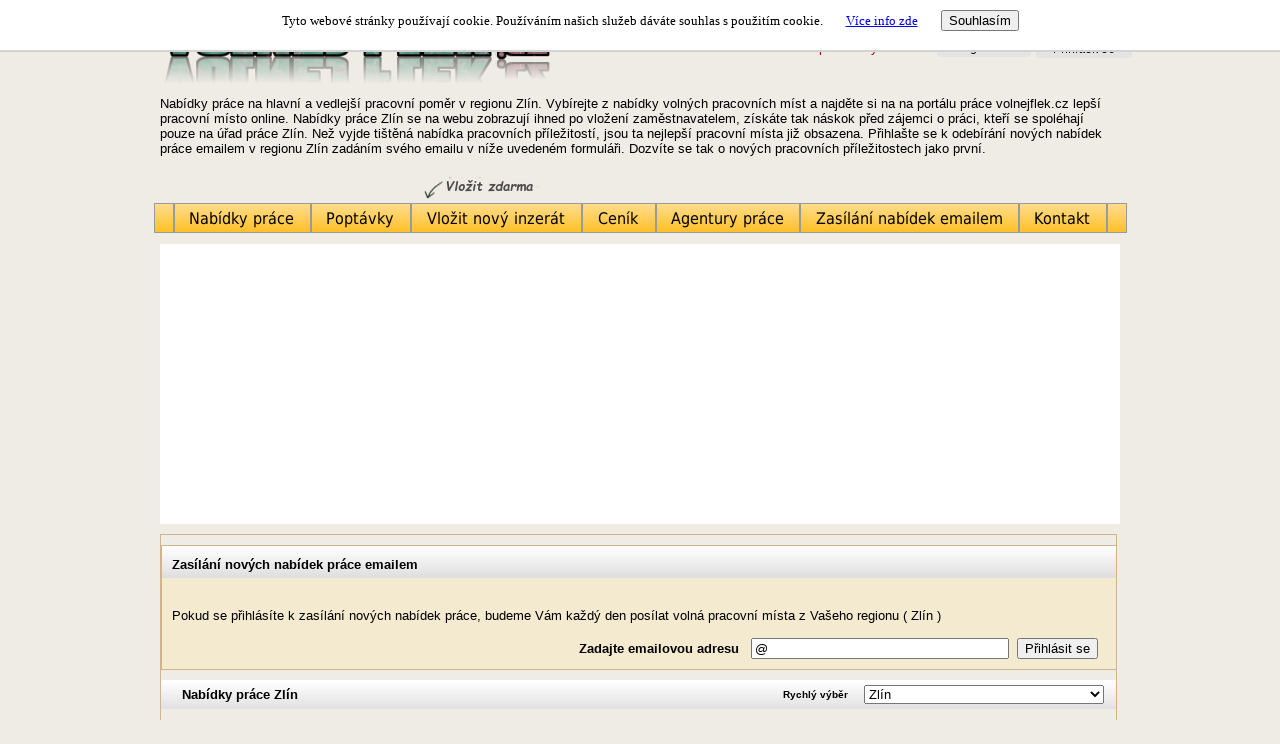

--- FILE ---
content_type: text/html; charset=utf-8
request_url: https://volnejflek.cz/nabidka-prace-zlin
body_size: 132200
content:


<!DOCTYPE html PUBLIC "-//W3C//DTD XHTML 1.0 Transitional//EN" "https://www.w3.org/TR/xhtml1/DTD/xhtml1-transitional.dtd">
<html xmlns="https://www.w3.org/1999/xhtml">
<head><title>
	Nabídky práce Zlín
</title><meta name="lang" content="cs" /><meta http-equiv="content-type" content="text/html; charset=utf-8" /><meta name="googlebot" content="snippet,archive" /><meta name="robots" content="index,follow" /><link rel="Stylesheet" href="StyleSheet.css" type="text/css" />
    <style type="text/css">
        .style1 {
            height: 40px;
        }

        .PanelEmailem {
            margin: 10px 0px 10px 0px;
            padding: 10px;
            float: left;
            background-image: url('https://localhost/Images/bghledani.jpg');
            background-repeat: repeat-x;
        }

        .style2 {
            height: 22px;
        }
    </style>

    <script data-ad-client="ca-pub-8867501202074565" async src="https://pagead2.googlesyndication.com/pagead/js/adsbygoogle.js"></script>

<meta name="description" content="Nabídky práce v reginu Zlín, najděte si volné pracovní místo, nové zaměstnání." /><meta name="keywords" content="Nabídka práce, práce, Zlín, volná, místa, zaměstnání" /></head>
<body style="width: 100%;"> <form name="aspnetForm" method="post" action="./nabidka-prace-zlin?region=zlin" onsubmit="javascript:return WebForm_OnSubmit();" id="aspnetForm">
<div>
<input type="hidden" name="__EVENTTARGET" id="__EVENTTARGET" value="" />
<input type="hidden" name="__EVENTARGUMENT" id="__EVENTARGUMENT" value="" />
<input type="hidden" name="__LASTFOCUS" id="__LASTFOCUS" value="" />
<input type="hidden" name="__VIEWSTATE" id="__VIEWSTATE" value="/[base64]/[base64]/[base64]/[base64]/[base64]/FoWV0xZlvdmF0ZWwvb8WhZXTFmW92YXRlbGthHwwFNlpvYnJheml0IG5hYsOtZGt1IHByw6FjZSBPxaFldMWZb3ZhdGVsL2/[base64]/x4HRW5hYmxlZGgfBQL8EB8LBRR+L25hYmlka2EtcHJhY2UtemxpbmRkAgEPDxYCHwAFASBkZAICDw8WEB8ABQEyHwsFHn4vbmFiaWRrYS1wcmFjZS16bGluP3N0cmFua2E9Mh8QZx8OCjsfEQn6+vr/Hw0LKwQEHwcbAAAAAAAAAAABAAAAHwUC7BBkZAIDDw8WAh8ABQEgZGQCBA8PFhAfAAUBMx8LBR5+L25hYmlka2EtcHJhY2Utemxpbj9zdHJhbmthPTMfEGcfDgo7HxEJ+vr6/x8NCysEBB8HGwAAAAAAAAAAAQAAAB8FAuwQZGQCBQ8PFgIfAAUBIGRkAgYPDxYQHwAFATQfCwUefi9uYWJpZGthLXByYWNlLXpsaW4/[base64]/28eq" />
</div>

<script type="text/javascript">
//<![CDATA[
var theForm = document.forms['aspnetForm'];
if (!theForm) {
    theForm = document.aspnetForm;
}
function __doPostBack(eventTarget, eventArgument) {
    if (!theForm.onsubmit || (theForm.onsubmit() != false)) {
        theForm.__EVENTTARGET.value = eventTarget;
        theForm.__EVENTARGUMENT.value = eventArgument;
        theForm.submit();
    }
}
//]]>
</script>


<script src="/WebResource.axd?d=AIc6eptsTGObtif894wvg7oZlA6E87nbD7PIlNJUb7pcnQ6FwhyiXBw1kMU7u9yq2lM1laddu3XWRg377y8LhoWoTjHKB2K5jlujugVnAfY1&amp;t=637149551678847419" type="text/javascript"></script>


<script src="/ScriptResource.axd?d=6iRSJMg4dtBL6mG2SKvvZRiZnltK6mirYrDc2HuInFmdozkkYfxK8o40b5BSdLKvNksLuobgfEr83gp_40XvQ3BNBqMb1vbgO7keSpYOQpyYva7KzUbs5UX3Nuuc6mCJFs4-i5I-oAeeFDOa0W7MmTZzhP1cq_PB5Vm-L4xYehc1&amp;t=ffffffffcd955fc1" type="text/javascript"></script>
<script type="text/javascript">
//<![CDATA[
var __cultureInfo = {"name":"cs-CZ","numberFormat":{"CurrencyDecimalDigits":2,"CurrencyDecimalSeparator":",","IsReadOnly":true,"CurrencyGroupSizes":[3],"NumberGroupSizes":[3],"PercentGroupSizes":[3],"CurrencyGroupSeparator":" ","CurrencySymbol":"Kč","NaNSymbol":"Není číslo","CurrencyNegativePattern":8,"NumberNegativePattern":1,"PercentPositivePattern":0,"PercentNegativePattern":0,"NegativeInfinitySymbol":"-nekonečno","NegativeSign":"-","NumberDecimalDigits":2,"NumberDecimalSeparator":",","NumberGroupSeparator":" ","CurrencyPositivePattern":3,"PositiveInfinitySymbol":"+nekonečno","PositiveSign":"+","PercentDecimalDigits":2,"PercentDecimalSeparator":",","PercentGroupSeparator":" ","PercentSymbol":"%","PerMilleSymbol":"‰","NativeDigits":["0","1","2","3","4","5","6","7","8","9"],"DigitSubstitution":1},"dateTimeFormat":{"AMDesignator":"dop.","Calendar":{"MinSupportedDateTime":"\/Date(-62135596800000)\/","MaxSupportedDateTime":"\/Date(253402297199999)\/","AlgorithmType":1,"CalendarType":1,"Eras":[1],"TwoDigitYearMax":2029,"IsReadOnly":true},"DateSeparator":". ","FirstDayOfWeek":1,"CalendarWeekRule":0,"FullDateTimePattern":"d. MMMM yyyy H:mm:ss","LongDatePattern":"d. MMMM yyyy","LongTimePattern":"H:mm:ss","MonthDayPattern":"d. MMMM","PMDesignator":"odp.","RFC1123Pattern":"ddd, dd MMM yyyy HH\u0027:\u0027mm\u0027:\u0027ss \u0027GMT\u0027","ShortDatePattern":"d. M. yyyy","ShortTimePattern":"H:mm","SortableDateTimePattern":"yyyy\u0027-\u0027MM\u0027-\u0027dd\u0027T\u0027HH\u0027:\u0027mm\u0027:\u0027ss","TimeSeparator":":","UniversalSortableDateTimePattern":"yyyy\u0027-\u0027MM\u0027-\u0027dd HH\u0027:\u0027mm\u0027:\u0027ss\u0027Z\u0027","YearMonthPattern":"MMMM yyyy","AbbreviatedDayNames":["ne","po","út","st","čt","pá","so"],"ShortestDayNames":["ne","po","út","st","čt","pá","so"],"DayNames":["neděle","pondělí","úterý","středa","čtvrtek","pátek","sobota"],"AbbreviatedMonthNames":["I","II","III","IV","V","VI","VII","VIII","IX","X","XI","XII",""],"MonthNames":["leden","únor","březen","duben","květen","červen","červenec","srpen","září","říjen","listopad","prosinec",""],"IsReadOnly":true,"NativeCalendarName":"gregoriánský kalendář","AbbreviatedMonthGenitiveNames":["I","II","III","IV","V","VI","VII","VIII","IX","X","XI","XII",""],"MonthGenitiveNames":["ledna","února","března","dubna","května","června","července","srpna","září","října","listopadu","prosince",""]},"eras":[1,"n. l.",null,0]};//]]>
</script>

<script src="/ScriptResource.axd?d=zwKUZP_5__vD0Ejt5NgMUWkEJXtwwZ8yMHw2B1jQQbd6TQsh5w0gjNHZaOr_sAnOKkqLphOZetpCQW2y85_zWpQeNoKpstLOlWDb6niNDXiBjz-EzGuYPE1FTdbA3tFuS1jnoMuhRdtiMiB7z6eVZNRxfUkr4TYhEcmhEL9SEEA1&amp;t=ffffffffcd368728" type="text/javascript"></script>
<script src="/ScriptResource.axd?d=qhsWcPYOHgiJ6X2UxeDZ7nEMBnT2AJlAz5s_pC_SkXUEbVQ3uDMNfN4x9CS1s4l4dXZXBIHIkS2nDs9PB5CCLZ313v21MNroFryBMTLlIec70N3RDIQlekfe_8hAFbBRM5BNFKqNKhcXmi9Jmws5lbKu9NpPJ0ZjVqX2uRCECCmCkjsPTgUyAFbLWMMZOfRn0&amp;t=ffffffffcd368728" type="text/javascript"></script>
<script type="text/javascript">
//<![CDATA[
function WebForm_OnSubmit() {
if (typeof(ValidatorOnSubmit) == "function" && ValidatorOnSubmit() == false) return false;
return true;
}
//]]>
</script>

<div>

	<input type="hidden" name="__VIEWSTATEGENERATOR" id="__VIEWSTATEGENERATOR" value="CA0B0334" />
	<input type="hidden" name="__PREVIOUSPAGE" id="__PREVIOUSPAGE" value="-v-nNbs0XirYtF_e55siqv2UQso-Kw5mu7n0X4vKlzorcCK1XhSpn99RNLtEM6--S5P3f6OJrLyL5h0P6Cr65BNWE17PjSzeD3UGLJXrWZo1" />
</div>

    <script type="text/javascript">
//<![CDATA[
Sys.WebForms.PageRequestManager._initialize('ctl00$ScriptManager1', 'aspnetForm', [], [], [], 90, 'ctl00');
//]]>
</script>


    <center>
        <div id="ctl00_souhlas1_dejMail" style="font-family:verdana; position:fixed; z-Index:100; left: 0px; top: 0px; background-color:white; width: 100%; border-bottom:solid;border-bottom-width:2px;border-bottom-color:lightgray;">
    <div id="ctl00_souhlas1_PanelDejMail" style="font-size:Medium;height:30px;width:100%;padding:10px;font-size:small;">
	
        <span id="ctl00_souhlas1_LabelSouhlas">Tyto webové stránky používají cookie. Používáním našich služeb dáváte souhlas s použitím cookie.</span>
        <a id="ctl00_souhlas1_HyperLinkSouhlas" href="https://www.google.com/policies/technologies/cookies/" target="_blank" style="margin-left:20px;margin-right:20px;">Více info zde</a>
        <input type="submit" name="ctl00$souhlas1$ButtonSouhlas" value="Souhlasím" id="ctl00_souhlas1_ButtonSouhlas" />
    
</div>
    </div>
        
        <div id="ctl00_PanelVolnejFlek" class="empty">
	
            <div id="ctl00_PanelPrace" style="width:1000px;">
		
                <div id="ctl00_PanelLogo" style="text-align:left;margin-top: 5px; margin-bottom: 5px;
                    padding-right: 5px; padding-left: 5px;">
			
                    <table width="100%"><tr><td align="left">
                        <img id="ctl00_ImageLogo" src="Images/logo.png" usemap="#ImageMapctl00_ImageLogo" style="border-width:0px;" /><map name="ImageMapctl00_ImageLogo" id="ImageMapctl00_ImageLogo">
				<area shape="rect" coords="0,0,999,999" href="default.aspx?kompletni-nabidka-prace" title="" alt="" />
			</map>
                    </td><td align="right">
                        <div id="ctl00_PanelMenuLogin">
				
                            <table width="100%" cellpadding="0" cellspacing="0">
                              <tr>
                                <td align="right">
                                <span id="ctl00_LabelLogin" style="color:#CC0000;font-size:Small;font-weight:normal;">Nepřihlášený uživatel</span>
                                <a id="ctl00_LinkButtonLogin" title="Přihlášení" AlternateText="Přihlášení" href="javascript:__doPostBack(&#39;ctl00$LinkButtonLogin&#39;,&#39;&#39;)" style="color:#CC0000;font-size:Small;font-weight:bold;"></a>
                            </td>
                            <td width="10px">&nbsp;</td>
                            <td width="30px">
                                 <input type="image" name="ctl00$ImageButtonRegistrace" id="ctl00_ImageButtonRegistrace" title="Nová registrace" onMouseOver="this.src=&#39;Images/registrace_selected.png&#39;" onMouseOut="this.src=&#39;Images/registrace.png&#39;" src="Images/registrace.png" alt="Registrace" onclick="javascript:WebForm_DoPostBackWithOptions(new WebForm_PostBackOptions(&quot;ctl00$ImageButtonRegistrace&quot;, &quot;&quot;, false, &quot;&quot;, &quot;jak-se-registrovat&quot;, false, false))" style="border-width:0px;" />
                            </td>
                            
                            <td width="5px">
                                &nbsp;
                            </td>

                            <td width="30px">
                                <input type="image" name="ctl00$ImageButtonPrihlasitSe" id="ctl00_ImageButtonPrihlasitSe" title="Přihlásit se k účtu" onMouseOver="this.src=&#39;Images/login_selected.png&#39;" onMouseOut="this.src=&#39;Images/login.png&#39;" src="Images/login.png" alt="Přihlášení" style="border-width:0px;" />                               
                           
                            </td></tr></table>
                        
			</div>
                    </td></tr></table>
                
		</div>

                <div id="ctl00_PanelMenuOld">
			
                 
                        <div id="ctl00_ContentPlaceHolderMenu_PanelMenuSeznamu" class="PanelSeznamu" style="width:960px;text-align:right;">
				
                            <div id="ctl00_ContentPlaceHolderMenu_PanelTitulek" class="titulekPage" style="font-size:Small;width:99%;text-align:left;">
					
                                 Nabídky práce na hlavní a vedlejší pracovní poměr v regionu Zlín. Vybírejte z nabídky volných pracovních míst a najděte si na na portálu práce volnejflek.cz lepší pracovní místo online. Nabídky práce Zlín se na webu zobrazují ihned po vložení zaměstnavatelem, získáte tak náskok před zájemci o práci, kteří se spoléhají pouze na úřad práce Zlín. Než vyjde tištěná nabídka pracovních příležitostí, jsou ta nejlepší pracovní místa již obsazena. Přihlašte se k odebírání nových nabídek práce emailem v regionu Zlín zadáním svého emailu v níže uvedeném formuláři. Dozvíte se tak o nových pracovních příležitostech jako první.           
                                
                                                                
                                 
                                
                                
                                &nbsp;
                                
                            
				</div>
                            <div class="clear">
                            </div>
                        
			</div>
                        <div style="clear: both">
                        </div>
                    
                
		</div>

                <div id="ctl00_PanelMenu" style="height:50px;">
			
                    <table cellpadding="0" cellspacing="0">
                        <tr>
                            <td></td>
                            <td></td>
                            <td></td>
                            <td>      
                                <div>
                                    &nbsp;
                                <img id="ctl00_ImageVlozZdarma" title="Vložení inzerátu na práci je zdarma" src="Images/vlozZdarma.png" align="middle" usemap="#ImageMapctl00_ImageVlozZdarma" style="border-width:0px;" /><map name="ImageMapctl00_ImageVlozZdarma" id="ImageMapctl00_ImageVlozZdarma">
				<area shape="rect" coords="0,0,0,0" href="" title="Vlož zdarma" alt="Vlož zdarma" />
			</map>
                                </div>                          
                            </td>
                            <td></td>                           
                            <td></td>
                            <td></td>
                            <td></td>
                        </tr>
                        <tr>
                            <td>
                                <input type="image" name="ctl00$ImageButton1" id="ctl00_ImageButton1" disabled="disabled" src="Images/menu_okraj.png" alt="Hlavní menu " style="border-width:0px;" />
                            </td>
                            <td>
                                <input type="image" name="ctl00$ImageButtonHlavni" id="ctl00_ImageButtonHlavni" title="Zobrazit nejnovější nabídky práce" onMouseOver="this.src=&#39;Images/menu_default_selected.png&#39;" onMouseOut="this.src=&#39;Images/menu_default.png&#39;" src="Images/menu_default.png" alt="Nabídky práce" style="border-width:0px;" />
                            </td>
                            <td>
                                <input type="image" name="ctl00$ImageButtonPoptavky" id="ctl00_ImageButtonPoptavky" title="Zobrazit nejnovější poptávky zájemců o práci" onMouseOver="this.src=&#39;Images/menu_poptavky_selected.png&#39;" onMouseOut="this.src=&#39;Images/menu_poptavky.png&#39;" src="Images/menu_poptavky.png" alt="Poptávky na práci" onclick="javascript:WebForm_DoPostBackWithOptions(new WebForm_PostBackOptions(&quot;ctl00$ImageButtonPoptavky&quot;, &quot;&quot;, false, &quot;&quot;, &quot;poptavky-na-praci&quot;, false, false))" style="border-width:0px;" />
                            </td>
                            <td>
                                <input type="image" name="ctl00$ImageButtonNovy" id="ctl00_ImageButtonNovy" title="Vložit novou nabídku/poptávku na práci" onMouseOver="this.src=&#39;Images/menu_novy_selected.png&#39;" onMouseOut="this.src=&#39;Images/menu_novy.png&#39;" src="Images/menu_novy.png" alt="Vložit nový inzerát" onclick="javascript:WebForm_DoPostBackWithOptions(new WebForm_PostBackOptions(&quot;ctl00$ImageButtonNovy&quot;, &quot;&quot;, false, &quot;&quot;, &quot;vlozit-inzerat-zdarma&quot;, false, false))" style="border-width:0px;" />
                            </td>
                             <td>
                                <input type="image" name="ctl00$ImageButtonCenik" id="ctl00_ImageButtonCenik" title="Ceník vložení poptávek / nabídek práce" onMouseOver="this.src=&#39;Images/menu_cenik_selected.png&#39;" onMouseOut="this.src=&#39;Images/menu_cenik.png&#39;" src="Images/menu_cenik.png" alt="Ceník" onclick="javascript:WebForm_DoPostBackWithOptions(new WebForm_PostBackOptions(&quot;ctl00$ImageButtonCenik&quot;, &quot;&quot;, false, &quot;&quot;, &quot;cenik-zvyhodnene-inzerce&quot;, false, false))" style="border-width:0px;" />
                            </td>
                            <td>
                                <input type="image" name="ctl00$ImageButtonAgentury" id="ctl00_ImageButtonAgentury" title="Katalog pracovních agentur" onMouseOver="this.src=&#39;Images/menu_agentury_selected.png&#39;" onMouseOut="this.src=&#39;Images/menu_agentury.png&#39;" src="Images/menu_agentury.png" alt="Agentury" onclick="javascript:WebForm_DoPostBackWithOptions(new WebForm_PostBackOptions(&quot;ctl00$ImageButtonAgentury&quot;, &quot;&quot;, false, &quot;&quot;, &quot;agentury-prace&quot;, false, false))" style="border-width:0px;" />
                            </td>                           
                            <td>
                                <input type="image" name="ctl00$ImageButtonEmailem" id="ctl00_ImageButtonEmailem" title="Přihlášení k zasílání nabídek práce emailem" onMouseOver="this.src=&#39;Images/menu_emailem_selected.png&#39;" onMouseOut="this.src=&#39;Images/menu_emailem.png&#39;" src="Images/menu_emailem.png" alt="Zasílání nabídek práce" onclick="javascript:WebForm_DoPostBackWithOptions(new WebForm_PostBackOptions(&quot;ctl00$ImageButtonEmailem&quot;, &quot;&quot;, false, &quot;&quot;, &quot;zasilani-nabidek-prace-emailem&quot;, false, false))" style="border-width:0px;" />
                            </td>
                            <td>
                                <input type="image" name="ctl00$ImageButtonKontakt" id="ctl00_ImageButtonKontakt" title="Kontakujte správce webu" onMouseOver="this.src=&#39;Images/menu_kontakt_selected.png&#39;" onMouseOut="this.src=&#39;Images/menu_kontakt.png&#39;" src="Images/menu_kontakt.png" alt="Kontakt" onclick="javascript:WebForm_DoPostBackWithOptions(new WebForm_PostBackOptions(&quot;ctl00$ImageButtonKontakt&quot;, &quot;&quot;, false, &quot;&quot;, &quot;kontaktni-informace&quot;, false, false))" style="border-width:0px;" />
                            </td>
                            <td>
                                <input type="image" name="ctl00$ImageButton2" id="ctl00_ImageButton2" disabled="disabled" src="Images/menu_okraj.png" alt=" Hlavní menu" style="border-width:0px;" />
                            </td>
                        </tr>
                    </table>
                     <div style="clear: both">
                        </div>
                
		</div>                
                <br />

                <div id="ctl00_PanelSeznam" class="panelSeznam" style="width:980px;">
			                   
                    <div id="ctl00_PanelSloupce" class="panelSloupce" style="width:980px;">
				
                        
    
    <div id="ctl00_ContentPlaceHolder2_PanelReklamyHore" style="width:960px;">
					
        





















<div id="ctl00_ContentPlaceHolder2_ReklamaNahore_PanelReklamaKombi" style="background-color:White;">
						    


    

    <script async src="https://pagead2.googlesyndication.com/pagead/js/adsbygoogle.js"></script>
    <!-- VODOROVNE -->
    <ins class="adsbygoogle"
        style="display: block"
        data-ad-client="ca-pub-8867501202074565"
        data-ad-slot="9864423713"
        data-ad-format="auto"
        data-full-width-responsive="true"></ins>
    <script>
        (adsbygoogle = window.adsbygoogle || []).push({});
    </script>

    
    

    


					</div>






    
				</div>
    <div style="clear: both">
    </div>
    
    <div id="ctl00_ContentPlaceHolder2_PanelLeft2" class="panelLeft" style="width:965px;">
					
        <div id="ctl00_ContentPlaceHolder2_PanelSeznamy2" class="panelLeft" style="border-color:Tan;border-width:1px;border-style:solid;font-size:Small;font-weight:bold;width:99%;text-align:left;">
						
            
            <div class="clear">
            </div>    

            <div id="ctl00_ContentPlaceHolder2_PanelEmailem" class="PanelEmailem" style="background-color:#F4EAD0;border-color:Tan;border-width:1px;border-style:Solid;width:934px;background-image:url(Images/bg_titulek.png);text-align:left;">
							
                <table width="100%" cellpadding="0" cellspacing="0">
                    <tr>
                        <td width="60%"
                            class="style2">
                            <span id="ctl00_ContentPlaceHolder2_LabelTextEmailTitulek" style="display:inline-block;font-weight:bold;height:20px;">Zasílání nových nabídek práce emailem</span>
                        </td>
                        <td width="15%" class="style2">&nbsp;</td>
                        <td width="25%" class="style2">&nbsp;</td>
                    </tr>
                </table>
                <br />
                <br />
                <span id="ctl00_ContentPlaceHolder2_LabelTextEmail" style="font-weight:normal;">Pokud se přihlásíte k zasílání nových nabídek práce, budeme Vám každý den posílat volná pracovní místa z Vašeho regionu ( Zlín ) </span>
                <br />
                <br />
                <div id="ctl00_ContentPlaceHolder2_PanelZaslatEmailem" class="zobrazitVse" style="text-align:right;">
								
                    <span id="ctl00_ContentPlaceHolder2_LabelZadejteEamil">Zadajte emailovou adresu</span>
                    &nbsp;
                    <input name="ctl00$ContentPlaceHolder2$TextBoxEmail" type="text" value="@" id="ctl00_ContentPlaceHolder2_TextBoxEmail" style="width:250px;" />
                    &nbsp;<input type="submit" name="ctl00$ContentPlaceHolder2$ButtonEmailem" value="Přihlásit se" onclick="javascript:WebForm_DoPostBackWithOptions(new WebForm_PostBackOptions(&quot;ctl00$ContentPlaceHolder2$ButtonEmailem&quot;, &quot;&quot;, true, &quot;&quot;, &quot;&quot;, false, false))" id="ctl00_ContentPlaceHolder2_ButtonEmailem" />
                    <span id="ctl00_ContentPlaceHolder2_RequiredFieldValidator1" style="color:Red;font-weight:bold;display:none;">Email musí být vyplněný</span>
                    &nbsp;<span id="ctl00_ContentPlaceHolder2_RegularExpressionValidator1" style="color:Red;font-weight:bold;display:none;">Vyplňte platnou emailovu adresu</span>
                
							</div>
                <div style="clear: both">
                </div>
            
						</div>
            <div class="clear">
            </div>

            <div id="ctl00_ContentPlaceHolder2_PanelSeznamTitulek" style="width:100%;background-image:url(Images/bg_titulek.png);text-align:left;">
							
                <table cellpadding="2" cellspacing="0" style="width: 100%">
                    <tr>
                        <td width="10"></td>
                        <td>



                            <table cellpadding="0" cellspacing="0" width="100%">
                                <tr>
                                    <td class="style2" width="60%">
                                        <h1>
                                            Nabídky práce Zlín
                                        </h1>
                                    </td>
                                    <td class="style2" width="10%" align="center">
                                        <span id="ctl00_ContentPlaceHolder2_LabelTitulekVyber" style="font-size:X-Small;">Rychlý výběr</span>
                                    </td>
                                    <td class="style2" width="20%">
                                        <select name="ctl00$ContentPlaceHolder2$ListRegionVyber" onchange="javascript:setTimeout(&#39;__doPostBack(\&#39;ctl00$ContentPlaceHolder2$ListRegionVyber\&#39;,\&#39;\&#39;)&#39;, 0)" id="ctl00_ContentPlaceHolder2_ListRegionVyber" style="font-size:Small;width:240px;">
								<option value="[Vyber region]">[Vyber region]</option>
								<option value="benesov">Benešov</option>
								<option value="beroun">Beroun</option>
								<option value="blansko">Blansko</option>
								<option value="brno-mesto">Brno-město</option>
								<option value="brno-venkov">Brno-venkov</option>
								<option value="bruntal">Brunt&#225;l</option>
								<option value="breclav">Břeclav</option>
								<option value="ceska-lipa">Česk&#225; L&#237;pa</option>
								<option value="ceske-budejovice">Česk&#233; Budějovice</option>
								<option value="cesky-krumlov">Česk&#253; Krumlov</option>
								<option value="decin">Děč&#237;n</option>
								<option value="domazlice">Domažlice</option>
								<option value="frydek-mistek">Fr&#253;dek-M&#237;stek</option>
								<option value="havlickuv-brod">Havl&#237;čkův Brod</option>
								<option value="hodonin">Hodon&#237;n</option>
								<option value="hradec-kralove">Hradec Kr&#225;lov&#233;</option>
								<option value="cheb">Cheb</option>
								<option value="chomutov">Chomutov</option>
								<option value="chrudim">Chrudim</option>
								<option value="jablonec-nad-nisou">Jablonec nad Nisou</option>
								<option value="jesenik">Jesen&#237;k</option>
								<option value="jicin">Jič&#237;n</option>
								<option value="jihlava">Jihlava</option>
								<option value="jindrichuv-hradec">Jindřichův Hradec</option>
								<option value="karlovy-vary">Karlovy Vary</option>
								<option value="karvina">Karvin&#225;</option>
								<option value="kladno">Kladno</option>
								<option value="klatovy">Klatovy</option>
								<option value="kolin">Kol&#237;n</option>
								<option value="kromeriz">Kroměř&#237;ž</option>
								<option value="kutna-hora">Kutn&#225; Hora</option>
								<option value="liberec">Liberec</option>
								<option value="litomerice">Litoměřice</option>
								<option value="louny">Louny</option>
								<option value="melnik">Měln&#237;k</option>
								<option value="mlada-boleslav">Mlad&#225; Boleslav</option>
								<option value="most">Most</option>
								<option value="nachod">N&#225;chod</option>
								<option value="novy-jicin">Nov&#253; Jič&#237;n</option>
								<option value="nymburk">Nymburk</option>
								<option value="olomouc">Olomouc</option>
								<option value="opava">Opava</option>
								<option value="ostrava-mesto">Ostrava-město</option>
								<option value="pardubice">Pardubice</option>
								<option value="pelhrimov">Pelhřimov</option>
								<option value="pisek">P&#237;sek</option>
								<option value="plzen-jih">Plzeň-jih</option>
								<option value="plzen-mesto">Plzeň-město</option>
								<option value="plzen-sever">Plzeň-sever</option>
								<option value="praha">Praha</option>
								<option value="praha-vychod">Praha-v&#253;chod</option>
								<option value="praha-zapad">Praha-z&#225;pad</option>
								<option value="prachatice">Prachatice</option>
								<option value="prostejov">Prostějov</option>
								<option value="prerov">Přerov</option>
								<option value="pribram">Př&#237;bram</option>
								<option value="rakovnik">Rakovn&#237;k</option>
								<option value="rokycany">Rokycany</option>
								<option value="rychnov-nad-kneznou">Rychnov nad Kněžnou</option>
								<option value="semily">Semily</option>
								<option value="sokolov">Sokolov</option>
								<option value="strakonice">Strakonice</option>
								<option value="svitavy">Svitavy</option>
								<option value="sumperk">Šumperk</option>
								<option value="tabor">T&#225;bor</option>
								<option value="tachov">Tachov</option>
								<option value="teplice">Teplice</option>
								<option value="trutnov">Trutnov</option>
								<option value="trebic">Třeb&#237;č</option>
								<option value="uherske-hradiste">Uhersk&#233; Hradiště</option>
								<option value="usti-nad-labem">&#218;st&#237; nad Labem</option>
								<option value="usti-nad-orlici">&#218;st&#237; nad Orlic&#237;</option>
								<option value="vsetin">Vset&#237;n</option>
								<option value="vyskov">Vyškov</option>
								<option selected="selected" value="zlin">Zl&#237;n</option>
								<option value="znojmo">Znojmo</option>
								<option value="zdar-nad-sazavou">Žď&#225;r nad S&#225;zavou</option>

							</select>
                                    </td>
                                </tr>
                            </table>

                        </td>
                    </tr>
                </table>
            
						</div>
            <div class="clear">
            </div>
            <br />



            

<link href="StyleSheet.css" rel="stylesheet" type="text/css" />




            <div class="clear">
            </div>
            <br />

            <div>
							<table cellspacing="0" cellpadding="2" border="0" id="ctl00_ContentPlaceHolder2_GridViewSeznam" style="color:Black;border-width:0px;width:100%;border-collapse:collapse;">
								<tr class="gridSeznamPrace" style="background-color:#F4EAD0;height:40px;">
									<td style="width:10px;">
                            <span id="ctl00_ContentPlaceHolder2_GridViewSeznam_ctl02_Label2"> </span>
                        </td><td align="left">
                            <div id="ctl00_ContentPlaceHolder2_GridViewSeznam_ctl02_PanelZaznam">
										
                                <a id="ctl00_ContentPlaceHolder2_GridViewSeznam_ctl02_HyperLinkNazev" title="Zobrazit nabídku práce Operátor/ka specifických zásilek" href="pracovni-misto-9478429-operator-ka-specifickych-zasilek" style="color:#45606D;font-size:Medium;font-weight:bold;">Operátor/ka specifických zásilek</a>
                                <br />
                                <span id="ctl00_ContentPlaceHolder2_GridViewSeznam_ctl02_LabelPopis" style="font-weight:normal;">Pracovní místo Operátor/ka specifických zásilek</span>

                                <div style="color:#DD4444;font-weight:normal;">
											

                                    <span id="ctl00_ContentPlaceHolder2_GridViewSeznam_ctl02_LabelTitulekPrace">Nová práce</span>
                                    <span id="ctl00_ContentPlaceHolder2_GridViewSeznam_ctl02_LabelTitulekDatum">ze dne</span>
                                    <span id="ctl00_ContentPlaceHolder2_GridViewSeznam_ctl02_LabelDatum">22. 1. 2026</span>
                                    <span id="ctl00_ContentPlaceHolder2_GridViewSeznam_ctl02_LabelRegionTitle">v regionu</span>
                                    
                                    
                                    <a id="ctl00_ContentPlaceHolder2_GridViewSeznam_ctl02_HyperLinkOkres" title="Nabídka volných pracovních míst Zlín" href="nabidka-prace-zlin" style="color:#DD4444;">Zlín</a>
                                    &nbsp;
                                
                                
										</div>                               
                                &nbsp;
                                <span id="ctl00_ContentPlaceHolder2_GridViewSeznam_ctl02_LabelPrPlatnost">&nbsp;</span>

                                <br />

                                                                                           

                                
                            
									</div>
                        </td><td>
                        </td>
								</tr><tr class="gridSeznamPrace" style="background-color:White;height:40px;">
									<td style="width:10px;">
                            <span id="ctl00_ContentPlaceHolder2_GridViewSeznam_ctl03_Label2"> </span>
                        </td><td align="left">
                            <div id="ctl00_ContentPlaceHolder2_GridViewSeznam_ctl03_PanelZaznam">
										
                                <a id="ctl00_ContentPlaceHolder2_GridViewSeznam_ctl03_HyperLinkNazev" title="Zobrazit nabídku práce Autoelektrikář/ka - opravář/ka elektrických a elektronických systémů motorových vozidel" href="pracovni-misto-9478428-autoelektrikar-ka-opravar-ka-elektrickych-a-elektronickych-systemu-motorovych-vozidel" style="color:#45606D;font-size:Medium;font-weight:bold;">Autoelektrikář/ka - opravář/ka elektrických a elektronických systémů motorových vozidel</a>
                                <br />
                                <span id="ctl00_ContentPlaceHolder2_GridViewSeznam_ctl03_LabelPopis" style="font-weight:normal;">Pracovní místo Autoelektrikář/ka - opravář/ka elektrických a elektronických systémů motorových vozidel</span>

                                <div style="color:#DD4444;font-weight:normal;">
											

                                    <span id="ctl00_ContentPlaceHolder2_GridViewSeznam_ctl03_LabelTitulekPrace">Nová práce</span>
                                    <span id="ctl00_ContentPlaceHolder2_GridViewSeznam_ctl03_LabelTitulekDatum">ze dne</span>
                                    <span id="ctl00_ContentPlaceHolder2_GridViewSeznam_ctl03_LabelDatum">22. 1. 2026</span>
                                    <span id="ctl00_ContentPlaceHolder2_GridViewSeznam_ctl03_LabelRegionTitle">v regionu</span>
                                    
                                    
                                    <a id="ctl00_ContentPlaceHolder2_GridViewSeznam_ctl03_HyperLinkOkres" title="Nabídka volných pracovních míst Zlín" href="nabidka-prace-zlin" style="color:#DD4444;">Zlín</a>
                                    &nbsp;
                                
                                
										</div>                               
                                &nbsp;
                                <span id="ctl00_ContentPlaceHolder2_GridViewSeznam_ctl03_LabelPrPlatnost">&nbsp;</span>

                                <br />

                                                                                           

                                
                            
									</div>
                        </td><td>
                        </td>
								</tr><tr class="gridSeznamPrace" style="background-color:#F4EAD0;height:40px;">
									<td style="width:10px;">
                            <span id="ctl00_ContentPlaceHolder2_GridViewSeznam_ctl04_Label2"> </span>
                        </td><td align="left">
                            <div id="ctl00_ContentPlaceHolder2_GridViewSeznam_ctl04_PanelZaznam">
										
                                <a id="ctl00_ContentPlaceHolder2_GridViewSeznam_ctl04_HyperLinkNazev" title="Zobrazit nabídku práce Automechanik/čka - opravář/ka motorových vozidel" href="pracovni-misto-9478427-automechanik-cka-opravar-ka-motorovych-vozidel" style="color:#45606D;font-size:Medium;font-weight:bold;">Automechanik/čka - opravář/ka motorových vozidel</a>
                                <br />
                                <span id="ctl00_ContentPlaceHolder2_GridViewSeznam_ctl04_LabelPopis" style="font-weight:normal;">Pracovní místo Automechanik/čka - opravář/ka motorových vozidel</span>

                                <div style="color:#DD4444;font-weight:normal;">
											

                                    <span id="ctl00_ContentPlaceHolder2_GridViewSeznam_ctl04_LabelTitulekPrace">Nová práce</span>
                                    <span id="ctl00_ContentPlaceHolder2_GridViewSeznam_ctl04_LabelTitulekDatum">ze dne</span>
                                    <span id="ctl00_ContentPlaceHolder2_GridViewSeznam_ctl04_LabelDatum">22. 1. 2026</span>
                                    <span id="ctl00_ContentPlaceHolder2_GridViewSeznam_ctl04_LabelRegionTitle">v regionu</span>
                                    
                                    
                                    <a id="ctl00_ContentPlaceHolder2_GridViewSeznam_ctl04_HyperLinkOkres" title="Nabídka volných pracovních míst Zlín" href="nabidka-prace-zlin" style="color:#DD4444;">Zlín</a>
                                    &nbsp;
                                
                                
										</div>                               
                                &nbsp;
                                <span id="ctl00_ContentPlaceHolder2_GridViewSeznam_ctl04_LabelPrPlatnost">&nbsp;</span>

                                <br />

                                                                                           

                                
                            
									</div>
                        </td><td>
                        </td>
								</tr><tr class="gridSeznamPrace" style="background-color:White;height:40px;">
									<td style="width:10px;">
                            <span id="ctl00_ContentPlaceHolder2_GridViewSeznam_ctl05_Label2"> </span>
                        </td><td align="left">
                            <div id="ctl00_ContentPlaceHolder2_GridViewSeznam_ctl05_PanelZaznam">
										
                                <a id="ctl00_ContentPlaceHolder2_GridViewSeznam_ctl05_HyperLinkNazev" title="Zobrazit nabídku práce Montážní pracovník/ce stínící techniky" href="pracovni-misto-9478426-montazni-pracovnik-ce-stinici-techniky" style="color:#45606D;font-size:Medium;font-weight:bold;">Montážní pracovník/ce stínící techniky</a>
                                <br />
                                <span id="ctl00_ContentPlaceHolder2_GridViewSeznam_ctl05_LabelPopis" style="font-weight:normal;">Pracovní místo Montážní pracovník/ce stínící techniky</span>

                                <div style="color:#DD4444;font-weight:normal;">
											

                                    <span id="ctl00_ContentPlaceHolder2_GridViewSeznam_ctl05_LabelTitulekPrace">Nová práce</span>
                                    <span id="ctl00_ContentPlaceHolder2_GridViewSeznam_ctl05_LabelTitulekDatum">ze dne</span>
                                    <span id="ctl00_ContentPlaceHolder2_GridViewSeznam_ctl05_LabelDatum">22. 1. 2026</span>
                                    <span id="ctl00_ContentPlaceHolder2_GridViewSeznam_ctl05_LabelRegionTitle">v regionu</span>
                                    
                                    
                                    <a id="ctl00_ContentPlaceHolder2_GridViewSeznam_ctl05_HyperLinkOkres" title="Nabídka volných pracovních míst Zlín" href="nabidka-prace-zlin" style="color:#DD4444;">Zlín</a>
                                    &nbsp;
                                
                                
										</div>                               
                                &nbsp;
                                <span id="ctl00_ContentPlaceHolder2_GridViewSeznam_ctl05_LabelPrPlatnost">&nbsp;</span>

                                <br />

                                                                                           

                                
                            
									</div>
                        </td><td>
                        </td>
								</tr><tr class="gridSeznamPrace" style="background-color:#F4EAD0;height:40px;">
									<td style="width:10px;">
                            <span id="ctl00_ContentPlaceHolder2_GridViewSeznam_ctl06_Label2"> </span>
                        </td><td align="left">
                            <div id="ctl00_ContentPlaceHolder2_GridViewSeznam_ctl06_PanelZaznam">
										
                                <a id="ctl00_ContentPlaceHolder2_GridViewSeznam_ctl06_HyperLinkNazev" title="Zobrazit nabídku práce Pracovník/ce v sociálních službách - pečovatel/ka o vozíčkáře" href="pracovni-misto-9478425-pracovnik-ce-v-socialnich-sluzbach-pecovatel-ka-o-vozickare" style="color:#45606D;font-size:Medium;font-weight:bold;">Pracovník/ce v sociálních službách - pečovatel/ka o vozíčkáře</a>
                                <br />
                                <span id="ctl00_ContentPlaceHolder2_GridViewSeznam_ctl06_LabelPopis" style="font-weight:normal;">Pracovní místo Pracovník/ce v sociálních službách - pečovatel/ka o vozíčkáře</span>

                                <div style="color:#DD4444;font-weight:normal;">
											

                                    <span id="ctl00_ContentPlaceHolder2_GridViewSeznam_ctl06_LabelTitulekPrace">Nová práce</span>
                                    <span id="ctl00_ContentPlaceHolder2_GridViewSeznam_ctl06_LabelTitulekDatum">ze dne</span>
                                    <span id="ctl00_ContentPlaceHolder2_GridViewSeznam_ctl06_LabelDatum">22. 1. 2026</span>
                                    <span id="ctl00_ContentPlaceHolder2_GridViewSeznam_ctl06_LabelRegionTitle">v regionu</span>
                                    
                                    
                                    <a id="ctl00_ContentPlaceHolder2_GridViewSeznam_ctl06_HyperLinkOkres" title="Nabídka volných pracovních míst Zlín" href="nabidka-prace-zlin" style="color:#DD4444;">Zlín</a>
                                    &nbsp;
                                
                                
										</div>                               
                                &nbsp;
                                <span id="ctl00_ContentPlaceHolder2_GridViewSeznam_ctl06_LabelPrPlatnost">&nbsp;</span>

                                <br />

                                                                                           

                                
                            
									</div>
                        </td><td>
                        </td>
								</tr><tr class="gridSeznamPrace" style="background-color:White;height:40px;">
									<td style="width:10px;">
                            <span id="ctl00_ContentPlaceHolder2_GridViewSeznam_ctl07_Label2"> </span>
                        </td><td align="left">
                            <div id="ctl00_ContentPlaceHolder2_GridViewSeznam_ctl07_PanelZaznam">
										
                                <a id="ctl00_ContentPlaceHolder2_GridViewSeznam_ctl07_HyperLinkNazev" title="Zobrazit nabídku práce Cnc frézař/ka" href="pracovni-misto-9478424-cnc-frezar-ka" style="color:#45606D;font-size:Medium;font-weight:bold;">Cnc frézař/ka</a>
                                <br />
                                <span id="ctl00_ContentPlaceHolder2_GridViewSeznam_ctl07_LabelPopis" style="font-weight:normal;">Pracovní místo Cnc frézař/ka</span>

                                <div style="color:#DD4444;font-weight:normal;">
											

                                    <span id="ctl00_ContentPlaceHolder2_GridViewSeznam_ctl07_LabelTitulekPrace">Nová práce</span>
                                    <span id="ctl00_ContentPlaceHolder2_GridViewSeznam_ctl07_LabelTitulekDatum">ze dne</span>
                                    <span id="ctl00_ContentPlaceHolder2_GridViewSeznam_ctl07_LabelDatum">22. 1. 2026</span>
                                    <span id="ctl00_ContentPlaceHolder2_GridViewSeznam_ctl07_LabelRegionTitle">v regionu</span>
                                    
                                    
                                    <a id="ctl00_ContentPlaceHolder2_GridViewSeznam_ctl07_HyperLinkOkres" title="Nabídka volných pracovních míst Zlín" href="nabidka-prace-zlin" style="color:#DD4444;">Zlín</a>
                                    &nbsp;
                                
                                
										</div>                               
                                &nbsp;
                                <span id="ctl00_ContentPlaceHolder2_GridViewSeznam_ctl07_LabelPrPlatnost">&nbsp;</span>

                                <br />

                                                                                           

                                
                            
									</div>
                        </td><td>
                        </td>
								</tr><tr class="gridSeznamPrace" style="background-color:#F4EAD0;height:40px;">
									<td style="width:10px;">
                            <span id="ctl00_ContentPlaceHolder2_GridViewSeznam_ctl08_Label2"> </span>
                        </td><td align="left">
                            <div id="ctl00_ContentPlaceHolder2_GridViewSeznam_ctl08_PanelZaznam">
										
                                <a id="ctl00_ContentPlaceHolder2_GridViewSeznam_ctl08_HyperLinkNazev" title="Zobrazit nabídku práce Cnc soustružník/ce" href="pracovni-misto-9478423-cnc-soustruznik-ce" style="color:#45606D;font-size:Medium;font-weight:bold;">Cnc soustružník/ce</a>
                                <br />
                                <span id="ctl00_ContentPlaceHolder2_GridViewSeznam_ctl08_LabelPopis" style="font-weight:normal;">Pracovní místo Cnc soustružník/ce</span>

                                <div style="color:#DD4444;font-weight:normal;">
											

                                    <span id="ctl00_ContentPlaceHolder2_GridViewSeznam_ctl08_LabelTitulekPrace">Nová práce</span>
                                    <span id="ctl00_ContentPlaceHolder2_GridViewSeznam_ctl08_LabelTitulekDatum">ze dne</span>
                                    <span id="ctl00_ContentPlaceHolder2_GridViewSeznam_ctl08_LabelDatum">22. 1. 2026</span>
                                    <span id="ctl00_ContentPlaceHolder2_GridViewSeznam_ctl08_LabelRegionTitle">v regionu</span>
                                    
                                    
                                    <a id="ctl00_ContentPlaceHolder2_GridViewSeznam_ctl08_HyperLinkOkres" title="Nabídka volných pracovních míst Zlín" href="nabidka-prace-zlin" style="color:#DD4444;">Zlín</a>
                                    &nbsp;
                                
                                
										</div>                               
                                &nbsp;
                                <span id="ctl00_ContentPlaceHolder2_GridViewSeznam_ctl08_LabelPrPlatnost">&nbsp;</span>

                                <br />

                                                                                           

                                
                            
									</div>
                        </td><td>
                        </td>
								</tr><tr class="gridSeznamPrace" style="background-color:White;height:40px;">
									<td style="width:10px;">
                            <span id="ctl00_ContentPlaceHolder2_GridViewSeznam_ctl09_Label2"> </span>
                        </td><td align="left">
                            <div id="ctl00_ContentPlaceHolder2_GridViewSeznam_ctl09_PanelZaznam">
										
                                <a id="ctl00_ContentPlaceHolder2_GridViewSeznam_ctl09_HyperLinkNazev" title="Zobrazit nabídku práce Pracovník/ce úklidu ozp" href="pracovni-misto-9478422-pracovnik-ce-uklidu-ozp" style="color:#45606D;font-size:Medium;font-weight:bold;">Pracovník/ce úklidu ozp</a>
                                <br />
                                <span id="ctl00_ContentPlaceHolder2_GridViewSeznam_ctl09_LabelPopis" style="font-weight:normal;">Pracovní místo Pracovník/ce úklidu ozp</span>

                                <div style="color:#DD4444;font-weight:normal;">
											

                                    <span id="ctl00_ContentPlaceHolder2_GridViewSeznam_ctl09_LabelTitulekPrace">Nová práce</span>
                                    <span id="ctl00_ContentPlaceHolder2_GridViewSeznam_ctl09_LabelTitulekDatum">ze dne</span>
                                    <span id="ctl00_ContentPlaceHolder2_GridViewSeznam_ctl09_LabelDatum">22. 1. 2026</span>
                                    <span id="ctl00_ContentPlaceHolder2_GridViewSeznam_ctl09_LabelRegionTitle">v regionu</span>
                                    
                                    
                                    <a id="ctl00_ContentPlaceHolder2_GridViewSeznam_ctl09_HyperLinkOkres" title="Nabídka volných pracovních míst Zlín" href="nabidka-prace-zlin" style="color:#DD4444;">Zlín</a>
                                    &nbsp;
                                
                                
										</div>                               
                                &nbsp;
                                <span id="ctl00_ContentPlaceHolder2_GridViewSeznam_ctl09_LabelPrPlatnost">&nbsp;</span>

                                <br />

                                                                                           

                                
                            
									</div>
                        </td><td>
                        </td>
								</tr><tr class="gridSeznamPrace" style="background-color:#F4EAD0;height:40px;">
									<td style="width:10px;">
                            <span id="ctl00_ContentPlaceHolder2_GridViewSeznam_ctl10_Label2"> </span>
                        </td><td align="left">
                            <div id="ctl00_ContentPlaceHolder2_GridViewSeznam_ctl10_PanelZaznam">
										
                                <a id="ctl00_ContentPlaceHolder2_GridViewSeznam_ctl10_HyperLinkNazev" title="Zobrazit nabídku práce Operátor/ka výrobního zařízení" href="pracovni-misto-9478421-operator-ka-vyrobniho-zarizeni" style="color:#45606D;font-size:Medium;font-weight:bold;">Operátor/ka výrobního zařízení</a>
                                <br />
                                <span id="ctl00_ContentPlaceHolder2_GridViewSeznam_ctl10_LabelPopis" style="font-weight:normal;">Pracovní místo Operátor/ka výrobního zařízení</span>

                                <div style="color:#DD4444;font-weight:normal;">
											

                                    <span id="ctl00_ContentPlaceHolder2_GridViewSeznam_ctl10_LabelTitulekPrace">Nová práce</span>
                                    <span id="ctl00_ContentPlaceHolder2_GridViewSeznam_ctl10_LabelTitulekDatum">ze dne</span>
                                    <span id="ctl00_ContentPlaceHolder2_GridViewSeznam_ctl10_LabelDatum">22. 1. 2026</span>
                                    <span id="ctl00_ContentPlaceHolder2_GridViewSeznam_ctl10_LabelRegionTitle">v regionu</span>
                                    
                                    
                                    <a id="ctl00_ContentPlaceHolder2_GridViewSeznam_ctl10_HyperLinkOkres" title="Nabídka volných pracovních míst Zlín" href="nabidka-prace-zlin" style="color:#DD4444;">Zlín</a>
                                    &nbsp;
                                
                                
										</div>                               
                                &nbsp;
                                <span id="ctl00_ContentPlaceHolder2_GridViewSeznam_ctl10_LabelPrPlatnost">&nbsp;</span>

                                <br />

                                                                                           

                                
                            
									</div>
                        </td><td>
                        </td>
								</tr><tr class="gridSeznamPrace" style="background-color:White;height:40px;">
									<td style="width:10px;">
                            <span id="ctl00_ContentPlaceHolder2_GridViewSeznam_ctl11_Label2"> </span>
                        </td><td align="left">
                            <div id="ctl00_ContentPlaceHolder2_GridViewSeznam_ctl11_PanelZaznam">
										
                                <a id="ctl00_ContentPlaceHolder2_GridViewSeznam_ctl11_HyperLinkNazev" title="Zobrazit nabídku práce Administrativní pracovník/pracovnice servisu" href="pracovni-misto-9478420-administrativni-pracovnik-pracovnice-servisu" style="color:#45606D;font-size:Medium;font-weight:bold;">Administrativní pracovník/pracovnice servisu</a>
                                <br />
                                <span id="ctl00_ContentPlaceHolder2_GridViewSeznam_ctl11_LabelPopis" style="font-weight:normal;">Pracovní místo Administrativní pracovník/pracovnice servisu</span>

                                <div style="color:#DD4444;font-weight:normal;">
											

                                    <span id="ctl00_ContentPlaceHolder2_GridViewSeznam_ctl11_LabelTitulekPrace">Nová práce</span>
                                    <span id="ctl00_ContentPlaceHolder2_GridViewSeznam_ctl11_LabelTitulekDatum">ze dne</span>
                                    <span id="ctl00_ContentPlaceHolder2_GridViewSeznam_ctl11_LabelDatum">22. 1. 2026</span>
                                    <span id="ctl00_ContentPlaceHolder2_GridViewSeznam_ctl11_LabelRegionTitle">v regionu</span>
                                    
                                    
                                    <a id="ctl00_ContentPlaceHolder2_GridViewSeznam_ctl11_HyperLinkOkres" title="Nabídka volných pracovních míst Zlín" href="nabidka-prace-zlin" style="color:#DD4444;">Zlín</a>
                                    &nbsp;
                                
                                
										</div>                               
                                &nbsp;
                                <span id="ctl00_ContentPlaceHolder2_GridViewSeznam_ctl11_LabelPrPlatnost">&nbsp;</span>

                                <br />

                                                                                           

                                
                            
									</div>
                        </td><td>
                        </td>
								</tr><tr class="gridSeznamPrace" style="background-color:#F4EAD0;height:40px;">
									<td style="width:10px;">
                            <span id="ctl00_ContentPlaceHolder2_GridViewSeznam_ctl12_Label2"> </span>
                        </td><td align="left">
                            <div id="ctl00_ContentPlaceHolder2_GridViewSeznam_ctl12_PanelZaznam">
										
                                <a id="ctl00_ContentPlaceHolder2_GridViewSeznam_ctl12_HyperLinkNazev" title="Zobrazit nabídku práce Bezpečnostní pracovník/ce" href="pracovni-misto-9478165-bezpecnostni-pracovnik-ce" style="color:#45606D;font-size:Medium;font-weight:bold;">Bezpečnostní pracovník/ce</a>
                                <br />
                                <span id="ctl00_ContentPlaceHolder2_GridViewSeznam_ctl12_LabelPopis" style="font-weight:normal;">Pracovní místo Bezpečnostní pracovník/ce</span>

                                <div style="color:#DD4444;font-weight:normal;">
											

                                    <span id="ctl00_ContentPlaceHolder2_GridViewSeznam_ctl12_LabelTitulekPrace">Nová práce</span>
                                    <span id="ctl00_ContentPlaceHolder2_GridViewSeznam_ctl12_LabelTitulekDatum">ze dne</span>
                                    <span id="ctl00_ContentPlaceHolder2_GridViewSeznam_ctl12_LabelDatum">21. 1. 2026</span>
                                    <span id="ctl00_ContentPlaceHolder2_GridViewSeznam_ctl12_LabelRegionTitle">v regionu</span>
                                    
                                    
                                    <a id="ctl00_ContentPlaceHolder2_GridViewSeznam_ctl12_HyperLinkOkres" title="Nabídka volných pracovních míst Zlín" href="nabidka-prace-zlin" style="color:#DD4444;">Zlín</a>
                                    &nbsp;
                                
                                
										</div>                               
                                &nbsp;
                                <span id="ctl00_ContentPlaceHolder2_GridViewSeznam_ctl12_LabelPrPlatnost">&nbsp;</span>

                                <br />

                                                                                           

                                
                            
									</div>
                        </td><td>
                        </td>
								</tr><tr class="gridSeznamPrace" style="background-color:White;height:40px;">
									<td style="width:10px;">
                            <span id="ctl00_ContentPlaceHolder2_GridViewSeznam_ctl13_Label2"> </span>
                        </td><td align="left">
                            <div id="ctl00_ContentPlaceHolder2_GridViewSeznam_ctl13_PanelZaznam">
										
                                <a id="ctl00_ContentPlaceHolder2_GridViewSeznam_ctl13_HyperLinkNazev" title="Zobrazit nabídku práce Obsluha vysokozdvižného vozíku" href="pracovni-misto-9478163-obsluha-vysokozdvizneho-voziku" style="color:#45606D;font-size:Medium;font-weight:bold;">Obsluha vysokozdvižného vozíku</a>
                                <br />
                                <span id="ctl00_ContentPlaceHolder2_GridViewSeznam_ctl13_LabelPopis" style="font-weight:normal;">Pracovní místo Obsluha vysokozdvižného vozíku</span>

                                <div style="color:#DD4444;font-weight:normal;">
											

                                    <span id="ctl00_ContentPlaceHolder2_GridViewSeznam_ctl13_LabelTitulekPrace">Nová práce</span>
                                    <span id="ctl00_ContentPlaceHolder2_GridViewSeznam_ctl13_LabelTitulekDatum">ze dne</span>
                                    <span id="ctl00_ContentPlaceHolder2_GridViewSeznam_ctl13_LabelDatum">21. 1. 2026</span>
                                    <span id="ctl00_ContentPlaceHolder2_GridViewSeznam_ctl13_LabelRegionTitle">v regionu</span>
                                    
                                    
                                    <a id="ctl00_ContentPlaceHolder2_GridViewSeznam_ctl13_HyperLinkOkres" title="Nabídka volných pracovních míst Zlín" href="nabidka-prace-zlin" style="color:#DD4444;">Zlín</a>
                                    &nbsp;
                                
                                
										</div>                               
                                &nbsp;
                                <span id="ctl00_ContentPlaceHolder2_GridViewSeznam_ctl13_LabelPrPlatnost">&nbsp;</span>

                                <br />

                                                                                           

                                
                            
									</div>
                        </td><td>
                        </td>
								</tr><tr class="gridSeznamPrace" style="background-color:#F4EAD0;height:40px;">
									<td style="width:10px;">
                            <span id="ctl00_ContentPlaceHolder2_GridViewSeznam_ctl14_Label2"> </span>
                        </td><td align="left">
                            <div id="ctl00_ContentPlaceHolder2_GridViewSeznam_ctl14_PanelZaznam">
										
                                <a id="ctl00_ContentPlaceHolder2_GridViewSeznam_ctl14_HyperLinkNazev" title="Zobrazit nabídku práce Všeobecná zdravotní sestra/bratr" href="pracovni-misto-9478164-vseobecna-zdravotni-sestra-bratr" style="color:#45606D;font-size:Medium;font-weight:bold;">Všeobecná zdravotní sestra/bratr</a>
                                <br />
                                <span id="ctl00_ContentPlaceHolder2_GridViewSeznam_ctl14_LabelPopis" style="font-weight:normal;">Pracovní místo Všeobecná zdravotní sestra/bratr</span>

                                <div style="color:#DD4444;font-weight:normal;">
											

                                    <span id="ctl00_ContentPlaceHolder2_GridViewSeznam_ctl14_LabelTitulekPrace">Nová práce</span>
                                    <span id="ctl00_ContentPlaceHolder2_GridViewSeznam_ctl14_LabelTitulekDatum">ze dne</span>
                                    <span id="ctl00_ContentPlaceHolder2_GridViewSeznam_ctl14_LabelDatum">21. 1. 2026</span>
                                    <span id="ctl00_ContentPlaceHolder2_GridViewSeznam_ctl14_LabelRegionTitle">v regionu</span>
                                    
                                    
                                    <a id="ctl00_ContentPlaceHolder2_GridViewSeznam_ctl14_HyperLinkOkres" title="Nabídka volných pracovních míst Zlín" href="nabidka-prace-zlin" style="color:#DD4444;">Zlín</a>
                                    &nbsp;
                                
                                
										</div>                               
                                &nbsp;
                                <span id="ctl00_ContentPlaceHolder2_GridViewSeznam_ctl14_LabelPrPlatnost">&nbsp;</span>

                                <br />

                                                                                           

                                
                            
									</div>
                        </td><td>
                        </td>
								</tr><tr class="gridSeznamPrace" style="background-color:White;height:40px;">
									<td style="width:10px;">
                            <span id="ctl00_ContentPlaceHolder2_GridViewSeznam_ctl15_Label2"> </span>
                        </td><td align="left">
                            <div id="ctl00_ContentPlaceHolder2_GridViewSeznam_ctl15_PanelZaznam">
										
                                <a id="ctl00_ContentPlaceHolder2_GridViewSeznam_ctl15_HyperLinkNazev" title="Zobrazit nabídku práce Elektromechanici" href="pracovni-misto-9478162-elektromechanici" style="color:#45606D;font-size:Medium;font-weight:bold;">Elektromechanici</a>
                                <br />
                                <span id="ctl00_ContentPlaceHolder2_GridViewSeznam_ctl15_LabelPopis" style="font-weight:normal;">Pracovní místo Elektromechanici</span>

                                <div style="color:#DD4444;font-weight:normal;">
											

                                    <span id="ctl00_ContentPlaceHolder2_GridViewSeznam_ctl15_LabelTitulekPrace">Nová práce</span>
                                    <span id="ctl00_ContentPlaceHolder2_GridViewSeznam_ctl15_LabelTitulekDatum">ze dne</span>
                                    <span id="ctl00_ContentPlaceHolder2_GridViewSeznam_ctl15_LabelDatum">21. 1. 2026</span>
                                    <span id="ctl00_ContentPlaceHolder2_GridViewSeznam_ctl15_LabelRegionTitle">v regionu</span>
                                    
                                    
                                    <a id="ctl00_ContentPlaceHolder2_GridViewSeznam_ctl15_HyperLinkOkres" title="Nabídka volných pracovních míst Zlín" href="nabidka-prace-zlin" style="color:#DD4444;">Zlín</a>
                                    &nbsp;
                                
                                
										</div>                               
                                &nbsp;
                                <span id="ctl00_ContentPlaceHolder2_GridViewSeznam_ctl15_LabelPrPlatnost">&nbsp;</span>

                                <br />

                                                                                           

                                
                            
									</div>
                        </td><td>
                        </td>
								</tr><tr class="gridSeznamPrace" style="background-color:#F4EAD0;height:40px;">
									<td style="width:10px;">
                            <span id="ctl00_ContentPlaceHolder2_GridViewSeznam_ctl16_Label2"> </span>
                        </td><td align="left">
                            <div id="ctl00_ContentPlaceHolder2_GridViewSeznam_ctl16_PanelZaznam">
										
                                <a id="ctl00_ContentPlaceHolder2_GridViewSeznam_ctl16_HyperLinkNazev" title="Zobrazit nabídku práce Asistent/ka účetního oddělení" href="pracovni-misto-9477699-asistent-ka-ucetniho-oddeleni" style="color:#45606D;font-size:Medium;font-weight:bold;">Asistent/ka účetního oddělení</a>
                                <br />
                                <span id="ctl00_ContentPlaceHolder2_GridViewSeznam_ctl16_LabelPopis" style="font-weight:normal;">Pracovní místo Asistent/ka účetního oddělení</span>

                                <div style="color:#DD4444;font-weight:normal;">
											

                                    <span id="ctl00_ContentPlaceHolder2_GridViewSeznam_ctl16_LabelTitulekPrace">Nová práce</span>
                                    <span id="ctl00_ContentPlaceHolder2_GridViewSeznam_ctl16_LabelTitulekDatum">ze dne</span>
                                    <span id="ctl00_ContentPlaceHolder2_GridViewSeznam_ctl16_LabelDatum">18. 1. 2026</span>
                                    <span id="ctl00_ContentPlaceHolder2_GridViewSeznam_ctl16_LabelRegionTitle">v regionu</span>
                                    
                                    
                                    <a id="ctl00_ContentPlaceHolder2_GridViewSeznam_ctl16_HyperLinkOkres" title="Nabídka volných pracovních míst Zlín" href="nabidka-prace-zlin" style="color:#DD4444;">Zlín</a>
                                    &nbsp;
                                
                                
										</div>                               
                                &nbsp;
                                <span id="ctl00_ContentPlaceHolder2_GridViewSeznam_ctl16_LabelPrPlatnost">&nbsp;</span>

                                <br />

                                                                                           

                                
                            
									</div>
                        </td><td>
                        </td>
								</tr><tr class="gridSeznamPrace" style="background-color:White;height:40px;">
									<td style="width:10px;">
                            <span id="ctl00_ContentPlaceHolder2_GridViewSeznam_ctl17_Label2"> </span>
                        </td><td align="left">
                            <div id="ctl00_ContentPlaceHolder2_GridViewSeznam_ctl17_PanelZaznam">
										
                                <a id="ctl00_ContentPlaceHolder2_GridViewSeznam_ctl17_HyperLinkNazev" title="Zobrazit nabídku práce Obsluha ohraňovacího lisu" href="pracovni-misto-9477698-obsluha-ohranovaciho-lisu" style="color:#45606D;font-size:Medium;font-weight:bold;">Obsluha ohraňovacího lisu</a>
                                <br />
                                <span id="ctl00_ContentPlaceHolder2_GridViewSeznam_ctl17_LabelPopis" style="font-weight:normal;">Pracovní místo Obsluha ohraňovacího lisu</span>

                                <div style="color:#DD4444;font-weight:normal;">
											

                                    <span id="ctl00_ContentPlaceHolder2_GridViewSeznam_ctl17_LabelTitulekPrace">Nová práce</span>
                                    <span id="ctl00_ContentPlaceHolder2_GridViewSeznam_ctl17_LabelTitulekDatum">ze dne</span>
                                    <span id="ctl00_ContentPlaceHolder2_GridViewSeznam_ctl17_LabelDatum">18. 1. 2026</span>
                                    <span id="ctl00_ContentPlaceHolder2_GridViewSeznam_ctl17_LabelRegionTitle">v regionu</span>
                                    
                                    
                                    <a id="ctl00_ContentPlaceHolder2_GridViewSeznam_ctl17_HyperLinkOkres" title="Nabídka volných pracovních míst Zlín" href="nabidka-prace-zlin" style="color:#DD4444;">Zlín</a>
                                    &nbsp;
                                
                                
										</div>                               
                                &nbsp;
                                <span id="ctl00_ContentPlaceHolder2_GridViewSeznam_ctl17_LabelPrPlatnost">&nbsp;</span>

                                <br />

                                                                                           

                                
                            
									</div>
                        </td><td>
                        </td>
								</tr><tr class="gridSeznamPrace" style="background-color:#F4EAD0;height:40px;">
									<td style="width:10px;">
                            <span id="ctl00_ContentPlaceHolder2_GridViewSeznam_ctl18_Label2"> </span>
                        </td><td align="left">
                            <div id="ctl00_ContentPlaceHolder2_GridViewSeznam_ctl18_PanelZaznam">
										
                                <a id="ctl00_ContentPlaceHolder2_GridViewSeznam_ctl18_HyperLinkNazev" title="Zobrazit nabídku práce Truhlář/stolař" href="pracovni-misto-9477697-truhlar-stolar" style="color:#45606D;font-size:Medium;font-weight:bold;">Truhlář/stolař</a>
                                <br />
                                <span id="ctl00_ContentPlaceHolder2_GridViewSeznam_ctl18_LabelPopis" style="font-weight:normal;">Pracovní místo Truhlář/stolař</span>

                                <div style="color:#DD4444;font-weight:normal;">
											

                                    <span id="ctl00_ContentPlaceHolder2_GridViewSeznam_ctl18_LabelTitulekPrace">Nová práce</span>
                                    <span id="ctl00_ContentPlaceHolder2_GridViewSeznam_ctl18_LabelTitulekDatum">ze dne</span>
                                    <span id="ctl00_ContentPlaceHolder2_GridViewSeznam_ctl18_LabelDatum">18. 1. 2026</span>
                                    <span id="ctl00_ContentPlaceHolder2_GridViewSeznam_ctl18_LabelRegionTitle">v regionu</span>
                                    
                                    
                                    <a id="ctl00_ContentPlaceHolder2_GridViewSeznam_ctl18_HyperLinkOkres" title="Nabídka volných pracovních míst Zlín" href="nabidka-prace-zlin" style="color:#DD4444;">Zlín</a>
                                    &nbsp;
                                
                                
										</div>                               
                                &nbsp;
                                <span id="ctl00_ContentPlaceHolder2_GridViewSeznam_ctl18_LabelPrPlatnost">&nbsp;</span>

                                <br />

                                                                                           

                                
                            
									</div>
                        </td><td>
                        </td>
								</tr><tr class="gridSeznamPrace" style="background-color:White;height:40px;">
									<td style="width:10px;">
                            <span id="ctl00_ContentPlaceHolder2_GridViewSeznam_ctl19_Label2"> </span>
                        </td><td align="left">
                            <div id="ctl00_ContentPlaceHolder2_GridViewSeznam_ctl19_PanelZaznam">
										
                                <a id="ctl00_ContentPlaceHolder2_GridViewSeznam_ctl19_HyperLinkNazev" title="Zobrazit nabídku práce Obsluha strojů a zařízení na výrobu skla" href="pracovni-misto-9477696-obsluha-stroju-a-zarizeni-na-vyrobu-skla" style="color:#45606D;font-size:Medium;font-weight:bold;">Obsluha strojů a zařízení na výrobu skla</a>
                                <br />
                                <span id="ctl00_ContentPlaceHolder2_GridViewSeznam_ctl19_LabelPopis" style="font-weight:normal;">Pracovní místo Obsluha strojů a zařízení na výrobu skla</span>

                                <div style="color:#DD4444;font-weight:normal;">
											

                                    <span id="ctl00_ContentPlaceHolder2_GridViewSeznam_ctl19_LabelTitulekPrace">Nová práce</span>
                                    <span id="ctl00_ContentPlaceHolder2_GridViewSeznam_ctl19_LabelTitulekDatum">ze dne</span>
                                    <span id="ctl00_ContentPlaceHolder2_GridViewSeznam_ctl19_LabelDatum">18. 1. 2026</span>
                                    <span id="ctl00_ContentPlaceHolder2_GridViewSeznam_ctl19_LabelRegionTitle">v regionu</span>
                                    
                                    
                                    <a id="ctl00_ContentPlaceHolder2_GridViewSeznam_ctl19_HyperLinkOkres" title="Nabídka volných pracovních míst Zlín" href="nabidka-prace-zlin" style="color:#DD4444;">Zlín</a>
                                    &nbsp;
                                
                                
										</div>                               
                                &nbsp;
                                <span id="ctl00_ContentPlaceHolder2_GridViewSeznam_ctl19_LabelPrPlatnost">&nbsp;</span>

                                <br />

                                                                                           

                                
                            
									</div>
                        </td><td>
                        </td>
								</tr><tr class="gridSeznamPrace" style="background-color:#F4EAD0;height:40px;">
									<td style="width:10px;">
                            <span id="ctl00_ContentPlaceHolder2_GridViewSeznam_ctl20_Label2"> </span>
                        </td><td align="left">
                            <div id="ctl00_ContentPlaceHolder2_GridViewSeznam_ctl20_PanelZaznam">
										
                                <a id="ctl00_ContentPlaceHolder2_GridViewSeznam_ctl20_HyperLinkNazev" title="Zobrazit nabídku práce Ošetřovatel/ošetřovatelka" href="pracovni-misto-9477454-osetrovatel-osetrovatelka" style="color:#45606D;font-size:Medium;font-weight:bold;">Ošetřovatel/ošetřovatelka</a>
                                <br />
                                <span id="ctl00_ContentPlaceHolder2_GridViewSeznam_ctl20_LabelPopis" style="font-weight:normal;">Pracovní místo Ošetřovatel/ošetřovatelka</span>

                                <div style="color:#DD4444;font-weight:normal;">
											

                                    <span id="ctl00_ContentPlaceHolder2_GridViewSeznam_ctl20_LabelTitulekPrace">Nová práce</span>
                                    <span id="ctl00_ContentPlaceHolder2_GridViewSeznam_ctl20_LabelTitulekDatum">ze dne</span>
                                    <span id="ctl00_ContentPlaceHolder2_GridViewSeznam_ctl20_LabelDatum">17. 1. 2026</span>
                                    <span id="ctl00_ContentPlaceHolder2_GridViewSeznam_ctl20_LabelRegionTitle">v regionu</span>
                                    
                                    
                                    <a id="ctl00_ContentPlaceHolder2_GridViewSeznam_ctl20_HyperLinkOkres" title="Nabídka volných pracovních míst Zlín" href="nabidka-prace-zlin" style="color:#DD4444;">Zlín</a>
                                    &nbsp;
                                
                                
										</div>                               
                                &nbsp;
                                <span id="ctl00_ContentPlaceHolder2_GridViewSeznam_ctl20_LabelPrPlatnost">&nbsp;</span>

                                <br />

                                                                                           

                                
                            
									</div>
                        </td><td>
                        </td>
								</tr><tr class="gridSeznamPrace" style="background-color:White;height:40px;">
									<td style="width:10px;">
                            <span id="ctl00_ContentPlaceHolder2_GridViewSeznam_ctl21_Label2"> </span>
                        </td><td align="left">
                            <div id="ctl00_ContentPlaceHolder2_GridViewSeznam_ctl21_PanelZaznam">
										
                                <a id="ctl00_ContentPlaceHolder2_GridViewSeznam_ctl21_HyperLinkNazev" title="Zobrazit nabídku práce Expediční skladník/ce - manipulant/ka" href="pracovni-misto-9477455-expedicni-skladnik-ce-manipulant-ka" style="color:#45606D;font-size:Medium;font-weight:bold;">Expediční skladník/ce - manipulant/ka</a>
                                <br />
                                <span id="ctl00_ContentPlaceHolder2_GridViewSeznam_ctl21_LabelPopis" style="font-weight:normal;">Pracovní místo Expediční skladník/ce - manipulant/ka</span>

                                <div style="color:#DD4444;font-weight:normal;">
											

                                    <span id="ctl00_ContentPlaceHolder2_GridViewSeznam_ctl21_LabelTitulekPrace">Nová práce</span>
                                    <span id="ctl00_ContentPlaceHolder2_GridViewSeznam_ctl21_LabelTitulekDatum">ze dne</span>
                                    <span id="ctl00_ContentPlaceHolder2_GridViewSeznam_ctl21_LabelDatum">17. 1. 2026</span>
                                    <span id="ctl00_ContentPlaceHolder2_GridViewSeznam_ctl21_LabelRegionTitle">v regionu</span>
                                    
                                    
                                    <a id="ctl00_ContentPlaceHolder2_GridViewSeznam_ctl21_HyperLinkOkres" title="Nabídka volných pracovních míst Zlín" href="nabidka-prace-zlin" style="color:#DD4444;">Zlín</a>
                                    &nbsp;
                                
                                
										</div>                               
                                &nbsp;
                                <span id="ctl00_ContentPlaceHolder2_GridViewSeznam_ctl21_LabelPrPlatnost">&nbsp;</span>

                                <br />

                                                                                           

                                
                            
									</div>
                        </td><td>
                        </td>
								</tr>
							</table>
						</div>

            <div>

						</div>

            <div id="ctl00_ContentPlaceHolder2_PanelStrankovani" class="panelStranky" style="background-color:#EEEEEE;font-size:Small;height:15px;width:99%;text-align:center;">
							
                <span id="ctl00_ContentPlaceHolder2_LabelStranky" style="font-size:X-Small;">Stránky</span>
                <a disabled="disabled" style="display:inline-block;color:Gray;background-color:#FAFAFA;border-color:LightGrey;border-width:1px;border-style:Solid;font-weight:bold;">1</a><span id="ctl00_ContentPlaceHolder2_mezera1"> </span><a href="nabidka-prace-zlin?stranka=2" style="display:inline-block;color:DarkRed;background-color:#FAFAFA;border-width:0px;border-style:Solid;font-weight:bold;">2</a><span id="ctl00_ContentPlaceHolder2_mezera2"> </span><a href="nabidka-prace-zlin?stranka=3" style="display:inline-block;color:DarkRed;background-color:#FAFAFA;border-width:0px;border-style:Solid;font-weight:bold;">3</a><span id="ctl00_ContentPlaceHolder2_mezera3"> </span><a href="nabidka-prace-zlin?stranka=4" style="display:inline-block;color:DarkRed;background-color:#FAFAFA;border-width:0px;border-style:Solid;font-weight:bold;">4</a><span id="ctl00_ContentPlaceHolder2_mezera4"> </span>
            
						</div>
        
					</div>
         <div style="clear: both">
        </div>

        
        <div id="ctl00_ContentPlaceHolder2_PanelReklamaUprostred" style="width:960px;">
						
            

















<div id="ctl00_ContentPlaceHolder2_ReklamaUprostred_PanelReklamaTextova" style="background-color:White;">
							    


    

    <script async src="https://pagead2.googlesyndication.com/pagead/js/adsbygoogle.js"></script>
    <ins class="adsbygoogle"
        style="display: block; text-align: center;"
        data-ad-layout="in-article"
        data-ad-format="fluid"
        data-ad-client="ca-pub-8867501202074565"
        data-ad-slot="9951178881"></ins>
    <script>
        (adsbygoogle = window.adsbygoogle || []).push({});
    </script>



    

    



						</div>










        
					</div>
      
        <div id="ctl00_ContentPlaceHolder2_PanelPatickaSeznamu2" class="panelZobrazitVse" style="width:100%;text-align:right;">
						           
        
					</div>
    
				</div>
    <div class="clear">       
    </div>
    

<link href="StyleSheet.css" rel="stylesheet" type="text/css" />



    
    

<link href="StyleSheet.css" rel="stylesheet" type="text/css" />



   
    <br />
    <div id="ctl00_ContentPlaceHolder2_PanelProfeseRamecek" class="panelProfese" style="border-color:Tan;border-width:1px;border-style:solid;font-size:Small;width:960px;text-align:left;">
					
        <div id="ctl00_ContentPlaceHolder2_PanelNadProfesemi" style="font-size:Small;width:960px;background-image:url(Images/bg_titulek.png);text-align:left;">
						
            <table cellpadding="2" cellspacing="0" width="960">
                <tr>
                    <td width="10"></td>
                    <td>
                        <h3>
                            <span id="ctl00_ContentPlaceHolder2_LabelH3">Výběr profese Zlín</span>
                        </h3>
                    </td>
                </tr>
            </table>
        
					</div>
        <div id="ctl00_ContentPlaceHolder2_PanelProfese" class="panelProfese" style="background-color:#F4EAD0;height:200px;width:950px;overflow-y:scroll;">
						
            <a title="Nabídky práce Administrativa" href="profese-administrativa-nabidka-prace-zlin" style="color:Blue;">Administrativa</a><br> <a title="Nabídky práce Administrativní pracovník" href="profese-administrativni-pracovnik-nabidka-prace-zlin" style="color:Blue;">Administrativní pracovník</a><br> <a title="Nabídky práce Asistentka" href="profese-asistentka-nabidka-prace-zlin" style="color:Blue;">Asistentka</a><br> <a title="Nabídky práce Automechanik" href="profese-automechanik-nabidka-prace-zlin" style="color:Blue;">Automechanik</a><br> <a title="Nabídky práce Brigáda" href="profese-brigada-nabidka-prace-zlin" style="color:Blue;">Brigáda</a><br> <a title="Nabídky práce Číšník" href="profese-cisnik-nabidka-prace-zlin" style="color:Blue;">Číšník</a><br> <a title="Nabídky práce Dělnice" href="profese-delnice-nabidka-prace-zlin" style="color:Blue;">Dělnice</a><br> <a title="Nabídky práce Dělník" href="profese-delnik-nabidka-prace-zlin" style="color:Blue;">Dělník</a><br> <a title="Nabídky práce Domácí práce" href="profese-domaci-prace-nabidka-prace-zlin" style="color:Blue;">Domácí práce</a><br> <a title="Nabídky práce Ekolog" href="profese-ekolog-nabidka-prace-zlin" style="color:Blue;">Ekolog</a><br> <a title="Nabídky práce Elektrikář" href="profese-elektrikar-nabidka-prace-zlin" style="color:Blue;">Elektrikář</a><br> <a title="Nabídky práce Elektro" href="profese-elektro-nabidka-prace-zlin" style="color:Blue;">Elektro</a><br> <a title="Nabídky práce Fakturantka" href="profese-fakturantka-nabidka-prace-zlin" style="color:Blue;">Fakturantka</a><br> <a title="Nabídky práce Grafik" href="profese-grafik-nabidka-prace-zlin" style="color:Blue;">Grafik</a><br> <a title="Nabídky práce Instalatér" href="profese-instalater-nabidka-prace-zlin" style="color:Blue;">Instalatér</a><br> <a title="Nabídky práce Kadeřnice" href="profese-kadernice-nabidka-prace-zlin" style="color:Blue;">Kadeřnice</a><br> <a title="Nabídky práce Konstruktér" href="profese-konstrukter-nabidka-prace-zlin" style="color:Blue;">Konstruktér</a><br> <a title="Nabídky práce Kuchař" href="profese-kuchar-nabidka-prace-zlin" style="color:Blue;">Kuchař</a><br> <a title="Nabídky práce Kuchařka" href="profese-kucharka-nabidka-prace-zlin" style="color:Blue;">Kuchařka</a><br> <a title="Nabídky práce Laborant" href="profese-laborant-nabidka-prace-zlin" style="color:Blue;">Laborant</a><br> <a title="Nabídky práce Manažer" href="profese-manazer-nabidka-prace-zlin" style="color:Blue;">Manažer</a><br> <a title="Nabídky práce Masér" href="profese-maser-nabidka-prace-zlin" style="color:Blue;">Masér</a><br> <a title="Nabídky práce Mistr" href="profese-mistr-nabidka-prace-zlin" style="color:Blue;">Mistr</a><br> <a title="Nabídky práce Mzdová účetní" href="profese-mzdova-ucetni-nabidka-prace-zlin" style="color:Blue;">Mzdová účetní</a><br> <a title="Nabídky práce Obchodní zástupce" href="profese-obchodni-zastupce-nabidka-prace-zlin" style="color:Blue;">Obchodní zástupce</a><br> <a title="Nabídky práce Obráběč kovů" href="profese-obrabec-kovu-nabidka-prace-zlin" style="color:Blue;">Obráběč kovů</a><br> <a title="Nabídky práce Operátor" href="profese-operator-nabidka-prace-zlin" style="color:Blue;">Operátor</a><br> <a title="Nabídky práce Operátor výroby" href="profese-operator-vyroby-nabidka-prace-zlin" style="color:Blue;">Operátor výroby</a><br> <a title="Nabídky práce Ostraha" href="profese-ostraha-nabidka-prace-zlin" style="color:Blue;">Ostraha</a><br> <a title="Nabídky práce Ošetřovatelka" href="profese-osetrovatelka-nabidka-prace-zlin" style="color:Blue;">Ošetřovatelka</a><br> <a title="Nabídky práce Pečovatelka" href="profese-pecovatelka-nabidka-prace-zlin" style="color:Blue;">Pečovatelka</a><br> <a title="Nabídky práce Pokladní" href="profese-pokladni-nabidka-prace-zlin" style="color:Blue;">Pokladní</a><br> <a title="Nabídky práce Pokojská" href="profese-pokojska-nabidka-prace-zlin" style="color:Blue;">Pokojská</a><br> <a title="Nabídky práce Pomocná síla" href="profese-pomocna-sila-nabidka-prace-zlin" style="color:Blue;">Pomocná síla</a><br> <a title="Nabídky práce Pomocná síla do kuchyně" href="profese-pomocna-sila-do-kuchyne-nabidka-prace-zlin" style="color:Blue;">Pomocná síla do kuchyně</a><br> <a title="Nabídky práce Pomocný dělník" href="profese-pomocny-delnik-nabidka-prace-zlin" style="color:Blue;">Pomocný dělník</a><br> <a title="Nabídky práce Prodavač" href="profese-prodavac-nabidka-prace-zlin" style="color:Blue;">Prodavač</a><br> <a title="Nabídky práce Prodavačka" href="profese-prodavacka-nabidka-prace-zlin" style="color:Blue;">Prodavačka</a><br> <a title="Nabídky práce Projektant" href="profese-projektant-nabidka-prace-zlin" style="color:Blue;">Projektant</a><br> <a title="Nabídky práce Recepční" href="profese-recepcni-nabidka-prace-zlin" style="color:Blue;">Recepční</a><br> <a title="Nabídky práce Referent" href="profese-referent-nabidka-prace-zlin" style="color:Blue;">Referent</a><br> <a title="Nabídky práce Referent životního prostředí" href="profese-referent-zivotniho-prostredi-nabidka-prace-zlin" style="color:Blue;">Referent životního prostředí</a><br> <a title="Nabídky práce Rozpočtář" href="profese-rozpoctar-nabidka-prace-zlin" style="color:Blue;">Rozpočtář</a><br> <a title="Nabídky práce Řidič" href="profese-ridic-nabidka-prace-zlin" style="color:Blue;">Řidič</a><br> <a title="Nabídky práce Řidič dodávky" href="profese-ridic-dodavky-nabidka-prace-zlin" style="color:Blue;">Řidič dodávky</a><br> <a title="Nabídky práce Řidič MKD" href="profese-ridic-mkd-nabidka-prace-zlin" style="color:Blue;">Řidič MKD</a><br> <a title="Nabídky práce Řidič sk B" href="profese-ridic-sk-b-nabidka-prace-zlin" style="color:Blue;">Řidič sk B</a><br> <a title="Nabídky práce Řidič VZV" href="profese-ridic-vzv-nabidka-prace-zlin" style="color:Blue;">Řidič VZV</a><br> <a title="Nabídky práce Servírka" href="profese-servirka-nabidka-prace-zlin" style="color:Blue;">Servírka</a><br> <a title="Nabídky práce Skladník" href="profese-skladnik-nabidka-prace-zlin" style="color:Blue;">Skladník</a><br> <a title="Nabídky práce Sociální pracovník" href="profese-socialni-pracovnik-nabidka-prace-zlin" style="color:Blue;">Sociální pracovník</a><br> <a title="Nabídky práce Strážný" href="profese-strazny-nabidka-prace-zlin" style="color:Blue;">Strážný</a><br> <a title="Nabídky práce Strojník" href="profese-strojnik-nabidka-prace-zlin" style="color:Blue;">Strojník</a><br> <a title="Nabídky práce Svářeč" href="profese-svarec-nabidka-prace-zlin" style="color:Blue;">Svářeč</a><br> <a title="Nabídky práce Šička" href="profese-sicka-nabidka-prace-zlin" style="color:Blue;">Šička</a><br> <a title="Nabídky práce Švadlena" href="profese-svadlena-nabidka-prace-zlin" style="color:Blue;">Švadlena</a><br> <a title="Nabídky práce Tesař" href="profese-tesar-nabidka-prace-zlin" style="color:Blue;">Tesař</a><br> <a title="Nabídky práce Traktorista" href="profese-traktorista-nabidka-prace-zlin" style="color:Blue;">Traktorista</a><br> <a title="Nabídky práce Truhlář" href="profese-truhlar-nabidka-prace-zlin" style="color:Blue;">Truhlář</a><br> <a title="Nabídky práce Účetní" href="profese-ucetni-nabidka-prace-zlin" style="color:Blue;">Účetní</a><br> <a title="Nabídky práce Učitel" href="profese-ucitel-nabidka-prace-zlin" style="color:Blue;">Učitel</a><br> <a title="Nabídky práce Učitelka" href="profese-ucitelka-nabidka-prace-zlin" style="color:Blue;">Učitelka</a><br> <a title="Nabídky práce Učitelka MŠ" href="profese-ucitelka-ms-nabidka-prace-zlin" style="color:Blue;">Učitelka MŠ</a><br> <a title="Nabídky práce Údržbář" href="profese-udrzbar-nabidka-prace-zlin" style="color:Blue;">Údržbář</a><br> <a title="Nabídky práce Úklid" href="profese-uklid-nabidka-prace-zlin" style="color:Blue;">Úklid</a><br> <a title="Nabídky práce Uklízečka" href="profese-uklizecka-nabidka-prace-zlin" style="color:Blue;">Uklízečka</a><br> <a title="Nabídky práce Vedoucí" href="profese-vedouci-nabidka-prace-zlin" style="color:Blue;">Vedoucí</a><br> <a title="Nabídky práce Vrátný" href="profese-vratny-nabidka-prace-zlin" style="color:Blue;">Vrátný</a><br> <a title="Nabídky práce Všeobecná sestra" href="profese-vseobecna-sestra-nabidka-prace-zlin" style="color:Blue;">Všeobecná sestra</a><br> <a title="Nabídky práce Vychovatel" href="profese-vychovatel-nabidka-prace-zlin" style="color:Blue;">Vychovatel</a><br> <a title="Nabídky práce Zahradník" href="profese-zahradnik-nabidka-prace-zlin" style="color:Blue;">Zahradník</a><br> <a title="Nabídky práce Zámečník" href="profese-zamecnik-nabidka-prace-zlin" style="color:Blue;">Zámečník</a><br> <a title="Nabídky práce Zdravotní sestra" href="profese-zdravotni-sestra-nabidka-prace-zlin" style="color:Blue;">Zdravotní sestra</a><br> <a title="Nabídky práce Zedník" href="profese-zednik-nabidka-prace-zlin" style="color:Blue;">Zedník</a><br> 
        
					</div>
    
				</div>  
    <br />
    <div id="ctl00_ContentPlaceHolder2_PanelPodSeznamem" style="font-size:Small;">
					
        <div id="ctl00_ContentPlaceHolder2_PanelPatickaSK" class="panelPaticka" style="font-size:Small;width:99%;text-align:center;">
						
            <a title="Nabídka práce Benešov" href="nabidka-prace-benesov" style="color:#7777CC;font-size:XX-Small;">Benešov</a><span style="font-size:XX-Small;"> | </span><a title="Nabídka práce Beroun" href="nabidka-prace-beroun" style="color:#7777CC;font-size:XX-Small;">Beroun</a><span style="font-size:XX-Small;"> | </span><a title="Nabídka práce Blansko" href="nabidka-prace-blansko" style="color:#7777CC;font-size:XX-Small;">Blansko</a><span style="font-size:XX-Small;"> | </span><a title="Nabídka práce Brno-město" href="nabidka-prace-brno-mesto" style="color:#7777CC;font-size:XX-Small;">Brno-město</a><span style="font-size:XX-Small;"> | </span><a title="Nabídka práce Brno-venkov" href="nabidka-prace-brno-venkov" style="color:#7777CC;font-size:XX-Small;">Brno-venkov</a><span style="font-size:XX-Small;"> | </span><a title="Nabídka práce Bruntál" href="nabidka-prace-bruntal" style="color:#7777CC;font-size:XX-Small;">Bruntál</a><span style="font-size:XX-Small;"> | </span><a title="Nabídka práce Břeclav" href="nabidka-prace-breclav" style="color:#7777CC;font-size:XX-Small;">Břeclav</a><span style="font-size:XX-Small;"> | </span><a title="Nabídka práce Česká Lípa" href="nabidka-prace-ceska-lipa" style="color:#7777CC;font-size:XX-Small;">Česká Lípa</a><span style="font-size:XX-Small;"> | </span><a title="Nabídka práce České Budějovice" href="nabidka-prace-ceske-budejovice" style="color:#7777CC;font-size:XX-Small;">České Budějovice</a><span style="font-size:XX-Small;"> | </span><a title="Nabídka práce Český Krumlov" href="nabidka-prace-cesky-krumlov" style="color:#7777CC;font-size:XX-Small;">Český Krumlov</a><span style="font-size:XX-Small;"> | </span><a title="Nabídka práce Děčín" href="nabidka-prace-decin" style="color:#7777CC;font-size:XX-Small;">Děčín</a><span style="font-size:XX-Small;"> | </span><a title="Nabídka práce Domažlice" href="nabidka-prace-domazlice" style="color:#7777CC;font-size:XX-Small;">Domažlice</a><span style="font-size:XX-Small;"> | </span><a title="Nabídka práce Frýdek-Místek" href="nabidka-prace-frydek-mistek" style="color:#7777CC;font-size:XX-Small;">Frýdek-Místek</a><span style="font-size:XX-Small;"> | </span><a title="Nabídka práce Havlíčkův Brod" href="nabidka-prace-havlickuv-brod" style="color:#7777CC;font-size:XX-Small;">Havlíčkův Brod</a><span style="font-size:XX-Small;"> | </span><a title="Nabídka práce Hodonín" href="nabidka-prace-hodonin" style="color:#7777CC;font-size:XX-Small;">Hodonín</a><span style="font-size:XX-Small;"> | </span><a title="Nabídka práce Hradec Králové" href="nabidka-prace-hradec-kralove" style="color:#7777CC;font-size:XX-Small;">Hradec Králové</a><span style="font-size:XX-Small;"> | </span><a title="Nabídka práce Cheb" href="nabidka-prace-cheb" style="color:#7777CC;font-size:XX-Small;">Cheb</a><span style="font-size:XX-Small;"> | </span><a title="Nabídka práce Chomutov" href="nabidka-prace-chomutov" style="color:#7777CC;font-size:XX-Small;">Chomutov</a><span style="font-size:XX-Small;"> | </span><a title="Nabídka práce Chrudim" href="nabidka-prace-chrudim" style="color:#7777CC;font-size:XX-Small;">Chrudim</a><span style="font-size:XX-Small;"> | </span><a title="Nabídka práce Jablonec nad Nisou" href="nabidka-prace-jablonec-nad-nisou" style="color:#7777CC;font-size:XX-Small;">Jablonec nad Nisou</a><span style="font-size:XX-Small;"> | </span><a title="Nabídka práce Jeseník" href="nabidka-prace-jesenik" style="color:#7777CC;font-size:XX-Small;">Jeseník</a><span style="font-size:XX-Small;"> | </span><a title="Nabídka práce Jičín" href="nabidka-prace-jicin" style="color:#7777CC;font-size:XX-Small;">Jičín</a><span style="font-size:XX-Small;"> | </span><a title="Nabídka práce Jihlava" href="nabidka-prace-jihlava" style="color:#7777CC;font-size:XX-Small;">Jihlava</a><span style="font-size:XX-Small;"> | </span><a title="Nabídka práce Jindřichův Hradec" href="nabidka-prace-jindrichuv-hradec" style="color:#7777CC;font-size:XX-Small;">Jindřichův Hradec</a><span style="font-size:XX-Small;"> | </span><a title="Nabídka práce Karlovy Vary" href="nabidka-prace-karlovy-vary" style="color:#7777CC;font-size:XX-Small;">Karlovy Vary</a><span style="font-size:XX-Small;"> | </span><a title="Nabídka práce Karviná" href="nabidka-prace-karvina" style="color:#7777CC;font-size:XX-Small;">Karviná</a><span style="font-size:XX-Small;"> | </span><a title="Nabídka práce Kladno" href="nabidka-prace-kladno" style="color:#7777CC;font-size:XX-Small;">Kladno</a><span style="font-size:XX-Small;"> | </span><a title="Nabídka práce Klatovy" href="nabidka-prace-klatovy" style="color:#7777CC;font-size:XX-Small;">Klatovy</a><span style="font-size:XX-Small;"> | </span><a title="Nabídka práce Kolín" href="nabidka-prace-kolin" style="color:#7777CC;font-size:XX-Small;">Kolín</a><span style="font-size:XX-Small;"> | </span><a title="Nabídka práce Kroměříž" href="nabidka-prace-kromeriz" style="color:#7777CC;font-size:XX-Small;">Kroměříž</a><span style="font-size:XX-Small;"> | </span><a title="Nabídka práce Kutná Hora" href="nabidka-prace-kutna-hora" style="color:#7777CC;font-size:XX-Small;">Kutná Hora</a><span style="font-size:XX-Small;"> | </span><a title="Nabídka práce Liberec" href="nabidka-prace-liberec" style="color:#7777CC;font-size:XX-Small;">Liberec</a><span style="font-size:XX-Small;"> | </span><a title="Nabídka práce Litoměřice" href="nabidka-prace-litomerice" style="color:#7777CC;font-size:XX-Small;">Litoměřice</a><span style="font-size:XX-Small;"> | </span><a title="Nabídka práce Louny" href="nabidka-prace-louny" style="color:#7777CC;font-size:XX-Small;">Louny</a><span style="font-size:XX-Small;"> | </span><a title="Nabídka práce Mělník" href="nabidka-prace-melnik" style="color:#7777CC;font-size:XX-Small;">Mělník</a><span style="font-size:XX-Small;"> | </span><a title="Nabídka práce Mladá Boleslav" href="nabidka-prace-mlada-boleslav" style="color:#7777CC;font-size:XX-Small;">Mladá Boleslav</a><span style="font-size:XX-Small;"> | </span><a title="Nabídka práce Most" href="nabidka-prace-most" style="color:#7777CC;font-size:XX-Small;">Most</a><span style="font-size:XX-Small;"> | </span><a title="Nabídka práce Náchod" href="nabidka-prace-nachod" style="color:#7777CC;font-size:XX-Small;">Náchod</a><span style="font-size:XX-Small;"> | </span><a title="Nabídka práce Nový Jičín" href="nabidka-prace-novy-jicin" style="color:#7777CC;font-size:XX-Small;">Nový Jičín</a><span style="font-size:XX-Small;"> | </span><a title="Nabídka práce Nymburk" href="nabidka-prace-nymburk" style="color:#7777CC;font-size:XX-Small;">Nymburk</a><span style="font-size:XX-Small;"> | </span><a title="Nabídka práce Olomouc" href="nabidka-prace-olomouc" style="color:#7777CC;font-size:XX-Small;">Olomouc</a><span style="font-size:XX-Small;"> | </span><a title="Nabídka práce Opava" href="nabidka-prace-opava" style="color:#7777CC;font-size:XX-Small;">Opava</a><span style="font-size:XX-Small;"> | </span><a title="Nabídka práce Ostrava-město" href="nabidka-prace-ostrava-mesto" style="color:#7777CC;font-size:XX-Small;">Ostrava-město</a><span style="font-size:XX-Small;"> | </span><a title="Nabídka práce Pardubice" href="nabidka-prace-pardubice" style="color:#7777CC;font-size:XX-Small;">Pardubice</a><span style="font-size:XX-Small;"> | </span><a title="Nabídka práce Pelhřimov" href="nabidka-prace-pelhrimov" style="color:#7777CC;font-size:XX-Small;">Pelhřimov</a><span style="font-size:XX-Small;"> | </span><a title="Nabídka práce Písek" href="nabidka-prace-pisek" style="color:#7777CC;font-size:XX-Small;">Písek</a><span style="font-size:XX-Small;"> | </span><a title="Nabídka práce Plzeň-jih" href="nabidka-prace-plzen-jih" style="color:#7777CC;font-size:XX-Small;">Plzeň-jih</a><span style="font-size:XX-Small;"> | </span><a title="Nabídka práce Plzeň-město" href="nabidka-prace-plzen-mesto" style="color:#7777CC;font-size:XX-Small;">Plzeň-město</a><span style="font-size:XX-Small;"> | </span><a title="Nabídka práce Plzeň-sever" href="nabidka-prace-plzen-sever" style="color:#7777CC;font-size:XX-Small;">Plzeň-sever</a><span style="font-size:XX-Small;"> | </span><a title="Nabídka práce Praha" href="nabidka-prace-praha" style="color:#7777CC;font-size:XX-Small;">Praha</a><span style="font-size:XX-Small;"> | </span><a title="Nabídka práce Praha-východ" href="nabidka-prace-praha-vychod" style="color:#7777CC;font-size:XX-Small;">Praha-východ</a><span style="font-size:XX-Small;"> | </span><a title="Nabídka práce Praha-západ" href="nabidka-prace-praha-zapad" style="color:#7777CC;font-size:XX-Small;">Praha-západ</a><span style="font-size:XX-Small;"> | </span><a title="Nabídka práce Prachatice" href="nabidka-prace-prachatice" style="color:#7777CC;font-size:XX-Small;">Prachatice</a><span style="font-size:XX-Small;"> | </span><a title="Nabídka práce Prostějov" href="nabidka-prace-prostejov" style="color:#7777CC;font-size:XX-Small;">Prostějov</a><span style="font-size:XX-Small;"> | </span><a title="Nabídka práce Přerov" href="nabidka-prace-prerov" style="color:#7777CC;font-size:XX-Small;">Přerov</a><span style="font-size:XX-Small;"> | </span><a title="Nabídka práce Příbram" href="nabidka-prace-pribram" style="color:#7777CC;font-size:XX-Small;">Příbram</a><span style="font-size:XX-Small;"> | </span><a title="Nabídka práce Rakovník" href="nabidka-prace-rakovnik" style="color:#7777CC;font-size:XX-Small;">Rakovník</a><span style="font-size:XX-Small;"> | </span><a title="Nabídka práce Rokycany" href="nabidka-prace-rokycany" style="color:#7777CC;font-size:XX-Small;">Rokycany</a><span style="font-size:XX-Small;"> | </span><a title="Nabídka práce Rychnov nad Kněžnou" href="nabidka-prace-rychnov-nad-kneznou" style="color:#7777CC;font-size:XX-Small;">Rychnov nad Kněžnou</a><span style="font-size:XX-Small;"> | </span><a title="Nabídka práce Semily" href="nabidka-prace-semily" style="color:#7777CC;font-size:XX-Small;">Semily</a><span style="font-size:XX-Small;"> | </span><a title="Nabídka práce Sokolov" href="nabidka-prace-sokolov" style="color:#7777CC;font-size:XX-Small;">Sokolov</a><span style="font-size:XX-Small;"> | </span><a title="Nabídka práce Strakonice" href="nabidka-prace-strakonice" style="color:#7777CC;font-size:XX-Small;">Strakonice</a><span style="font-size:XX-Small;"> | </span><a title="Nabídka práce Svitavy" href="nabidka-prace-svitavy" style="color:#7777CC;font-size:XX-Small;">Svitavy</a><span style="font-size:XX-Small;"> | </span><a title="Nabídka práce Šumperk" href="nabidka-prace-sumperk" style="color:#7777CC;font-size:XX-Small;">Šumperk</a><span style="font-size:XX-Small;"> | </span><a title="Nabídka práce Tábor" href="nabidka-prace-tabor" style="color:#7777CC;font-size:XX-Small;">Tábor</a><span style="font-size:XX-Small;"> | </span><a title="Nabídka práce Tachov" href="nabidka-prace-tachov" style="color:#7777CC;font-size:XX-Small;">Tachov</a><span style="font-size:XX-Small;"> | </span><a title="Nabídka práce Teplice" href="nabidka-prace-teplice" style="color:#7777CC;font-size:XX-Small;">Teplice</a><span style="font-size:XX-Small;"> | </span><a title="Nabídka práce Trutnov" href="nabidka-prace-trutnov" style="color:#7777CC;font-size:XX-Small;">Trutnov</a><span style="font-size:XX-Small;"> | </span><a title="Nabídka práce Třebíč" href="nabidka-prace-trebic" style="color:#7777CC;font-size:XX-Small;">Třebíč</a><span style="font-size:XX-Small;"> | </span><a title="Nabídka práce Uherské Hradiště" href="nabidka-prace-uherske-hradiste" style="color:#7777CC;font-size:XX-Small;">Uherské Hradiště</a><span style="font-size:XX-Small;"> | </span><a title="Nabídka práce Ústí nad Labem" href="nabidka-prace-usti-nad-labem" style="color:#7777CC;font-size:XX-Small;">Ústí nad Labem</a><span style="font-size:XX-Small;"> | </span><a title="Nabídka práce Ústí nad Orlicí" href="nabidka-prace-usti-nad-orlici" style="color:#7777CC;font-size:XX-Small;">Ústí nad Orlicí</a><span style="font-size:XX-Small;"> | </span><a title="Nabídka práce Vsetín" href="nabidka-prace-vsetin" style="color:#7777CC;font-size:XX-Small;">Vsetín</a><span style="font-size:XX-Small;"> | </span><a title="Nabídka práce Vyškov" href="nabidka-prace-vyskov" style="color:#7777CC;font-size:XX-Small;">Vyškov</a><span style="font-size:XX-Small;"> | </span><a title="Nabídka práce Zlín" href="nabidka-prace-zlin" style="color:#7777CC;font-size:XX-Small;">Zlín</a><span style="font-size:XX-Small;"> | </span><a title="Nabídka práce Znojmo" href="nabidka-prace-znojmo" style="color:#7777CC;font-size:XX-Small;">Znojmo</a><span style="font-size:XX-Small;"> | </span><a title="Nabídka práce Žďár nad Sázavou" href="nabidka-prace-zdar-nad-sazavou" style="color:#7777CC;font-size:XX-Small;">Žďár nad Sázavou</a><span style="font-size:XX-Small;"> | </span>
        
					</div>
        <div class="clear">
        </div>
    
				</div>

       
    <div id="ctl00_ContentPlaceHolder2_PanelReklamaDole" style="width:960px;text-align:center;">
					
        <br />
        <center>
            
























<div id="ctl00_ContentPlaceHolder2_ReklamaDole_PanelReklamaObsahova" style="background-color:White;">
						 

<script async src="https://pagead2.googlesyndication.com/pagead/js/adsbygoogle.js"></script>
<ins class="adsbygoogle"
     style="display:block"
     data-ad-format="autorelaxed"
     data-ad-client="ca-pub-8867501202074565"
     data-ad-slot="5154874127"></ins>
<script>
    (adsbygoogle = window.adsbygoogle || []).push({});
</script>


					</div>



        </center>
    
				</div>
    <div style="clear: both">
    </div>
    <br />

                    
			</div>
                
		</div>
                <div style="clear: both" />

                <div id="ctl00_Panel1" style="color:Gray;font-size:Small;height:30px;">
			
                   
                        <a id="ctl00_LinkNabidkyPrace" title="Zobrazit nejnovější nabídky práce a volná místa" href="./">Nabídky práce</a>
                        &nbsp;|&nbsp;
                        <a id="ctl00_LinkPoptavky" title="Zobrazit nejnovější poptávky od zájemců o práci" href="poptavky-na-praci">Poptávky na práci</a>
                        &nbsp;|&nbsp;
                        <a id="ctl00_LinkAgentury" title="Katalog pracovních agentur" href="agentury-prace">Zobrazit katalog pracovních agentur</a>
                        &nbsp;|&nbsp;
                        <a id="ctl00_LinkNabidkyEmailem" title="Přihlášení k zasílání nových nabídek práce emailem" href="zasilani-nabidek-prace-emailem">Zasílání nabídek práce</a>
                        &nbsp;|&nbsp;
                        <a id="ctl00_LinkNovyInzerat" title="Vložit novou nabídku/poptávku na práci" href="vlozit-inzerat-zdarma">Vložit nový inzerát</a>
                        &nbsp;|&nbsp;
                        <a id="ctl00_LinkKontakt" title="Kontakujte správce webu" href="kontaktni-informace">Kontakt</a>
                        &nbsp;|&nbsp;
                        <a id="ctl00_LinkRegistrace" title="Registrovat se pro hledání práce nebo pro vložení nabídky práce" href="jak-se-registrovat">Nová registrace</a>
                                          
                
		</div>
                <br />

                <div id="ctl00_PanelZaListem">
			
                    <div style="clear: both" />
                    <div style="margin: 20px 10px 10px 10px; clear: both; color: #808080; 
                        font-size: x-small; width: 980px;" class="Reklama3">
                        <span id="ctl00_Label1" style="font-size:X-Small;">Webový portál
                            nabízí inzerci nabídek a poptávek práce. Plnou odpovědnost o pravosti obsahu nese
                            inzerent pracovní nabídky. Administrátor webu si vyhrazuje právo okamžitého odstranění
                            jakékoliv nabídky nebo poptávky práce bez udání důvodu. Kontaktní email:&nbsp;
                            <a id="ctl00_HyperLinkEmail">admin@volnejflek.cz</a>
                            <br />
                        </span>
                        <br />
                        
    <div id="ctl00_ContentPlaceHolder3_PanelOdkazyPaticky" class="OdkazyPaticky" style="font-weight:normal;width:950px;text-align:center;">
				
        
        &nbsp; &nbsp;
    
			</div>

                        &nbsp;                                                
                        <a href="partnerska-stranka" style="color:Gray;">Zobrazit další odkazy</a>
                    </div>
                
		</div>


                <a href="https://www.toplist.cz/">
                    <script language="JavaScript" type="text/javascript">
                        <!--
    document.write('<img src="https://toplist.cz/dot.asp?id=1413298&http=' + escape(document.referrer) + '&t=' + escape(document.title) +
'&wi=' + escape(window.screen.width) + '&he=' + escape(window.screen.height) + '&cd=' + escape(window.screen.colorDepth) + '" width="1" height="1" border=0 alt="TOPlist" />');
    //--></script>
                    <noscript>
                        <img src="https://toplist.cz/dot.asp?id=1413298" border="0" alt="TOPlist" width="1"
                            height="1" />
                    </noscript>
                </a>

                 

                <iframe src="https://volnejflek.cz/www/default.aspx" width="0px" height="0px"></iframe>
            
	</div>
        
</div>
        <div id="ctl00_PanelAnalitics">
	
            <script type="text/javascript">

                var _gaq = _gaq || [];
                _gaq.push(['_setAccount', 'UA-37664179-1']);
                _gaq.push(['_trackPageview']);

                (function () {
                    var ga = document.createElement('script'); ga.type = 'text/javascript'; ga.async = true;
                    ga.src = ('https:' == document.location.protocol ? 'https://ssl' : 'https://www') + '.google-analytics.com/ga.js';
                    var s = document.getElementsByTagName('script')[0]; s.parentNode.insertBefore(ga, s);
                })();

            </script>
        
</div>
</center>

<script type="text/javascript">
//<![CDATA[
var Page_Validators =  new Array(document.getElementById("ctl00_ContentPlaceHolder2_RequiredFieldValidator1"), document.getElementById("ctl00_ContentPlaceHolder2_RegularExpressionValidator1"));
//]]>
</script>

<script type="text/javascript">
//<![CDATA[
var ctl00_ContentPlaceHolder2_RequiredFieldValidator1 = document.all ? document.all["ctl00_ContentPlaceHolder2_RequiredFieldValidator1"] : document.getElementById("ctl00_ContentPlaceHolder2_RequiredFieldValidator1");
ctl00_ContentPlaceHolder2_RequiredFieldValidator1.controltovalidate = "ctl00_ContentPlaceHolder2_TextBoxEmail";
ctl00_ContentPlaceHolder2_RequiredFieldValidator1.errormessage = "Email musí být vyplněný";
ctl00_ContentPlaceHolder2_RequiredFieldValidator1.display = "Dynamic";
ctl00_ContentPlaceHolder2_RequiredFieldValidator1.evaluationfunction = "RequiredFieldValidatorEvaluateIsValid";
ctl00_ContentPlaceHolder2_RequiredFieldValidator1.initialvalue = "";
var ctl00_ContentPlaceHolder2_RegularExpressionValidator1 = document.all ? document.all["ctl00_ContentPlaceHolder2_RegularExpressionValidator1"] : document.getElementById("ctl00_ContentPlaceHolder2_RegularExpressionValidator1");
ctl00_ContentPlaceHolder2_RegularExpressionValidator1.controltovalidate = "ctl00_ContentPlaceHolder2_TextBoxEmail";
ctl00_ContentPlaceHolder2_RegularExpressionValidator1.errormessage = "Vyplňte platnou emailovu adresu";
ctl00_ContentPlaceHolder2_RegularExpressionValidator1.display = "Dynamic";
ctl00_ContentPlaceHolder2_RegularExpressionValidator1.evaluationfunction = "RegularExpressionValidatorEvaluateIsValid";
ctl00_ContentPlaceHolder2_RegularExpressionValidator1.validationexpression = "\\w+([-+.\']\\w+)*@\\w+([-.]\\w+)*\\.\\w+([-.]\\w+)*([ ])*";
//]]>
</script>


<script type="text/javascript">
//<![CDATA[

var Page_ValidationActive = false;
if (typeof(ValidatorOnLoad) == "function") {
    ValidatorOnLoad();
}

function ValidatorOnSubmit() {
    if (Page_ValidationActive) {
        return ValidatorCommonOnSubmit();
    }
    else {
        return true;
    }
}
        
document.getElementById('ctl00_ContentPlaceHolder2_RequiredFieldValidator1').dispose = function() {
    Array.remove(Page_Validators, document.getElementById('ctl00_ContentPlaceHolder2_RequiredFieldValidator1'));
}

document.getElementById('ctl00_ContentPlaceHolder2_RegularExpressionValidator1').dispose = function() {
    Array.remove(Page_Validators, document.getElementById('ctl00_ContentPlaceHolder2_RegularExpressionValidator1'));
}
//]]>
</script>
</form></body>
</html>


--- FILE ---
content_type: text/html; charset=utf-8
request_url: https://volnejflek.cz/www/default.aspx
body_size: 2748
content:


<!DOCTYPE html PUBLIC "-//W3C//DTD XHTML 1.0 Transitional//EN" "https://www.w3.org/TR/xhtml1/DTD/xhtml1-transitional.dtd">
<html xmlns="https://www.w3.org/1999/xhtml">
<head><title>

</title></head>
<body>
    <form name="formPartner2" method="post" action="./default.aspx" id="formPartner2">
<div>
<input type="hidden" name="__VIEWSTATE" id="__VIEWSTATE" value="/wEPDwULLTE2MTY2ODcyMjlkZISPTeiM5/mpuxv2qSlOqwOz8kfmDgaJVEg+/JqGk/tu" />
</div>

<div>

	<input type="hidden" name="__VIEWSTATEGENERATOR" id="__VIEWSTATEGENERATOR" value="FDD2324B" />
</div>
    <img src="https://toplist.sk/dot.asp?id=1245174" border="0" alt="TOPlist" width="1"
        height="1" />
    <img src="https://toplist.eu/dot.asp?id=163047" border="0" alt="TOPlist" width="1"
        height="1" />
    <!-- Pocitadlo.cz  pocitadlo:88343  uzivatel:58620 -->
    <script language="JavaScript" type="text/javascript">
<!--
        Tmp = Math.floor(1000000 * Math.random());
        document.write("<scr" + "ipt src=\"https://cnt2.pocitadlo.cz/counter.php?poc=88343&amp;ref=" + escape(top.document.referrer) + "&amp;depth=" + screen.colorDepth + "&amp;width=" + screen.width + "&amp;height=" + screen.height + "&amp;tmp=" + Tmp + "\" language=\"JavaScript\" type=\"text/javascript\"></scr" + "ipt>");
// -->
    </script>
    <noscript>
        <img src="https://cnt2.pocitadlo.cz/counter.php?poc=88343&amp;ns=1" width="1" height="1"
            alt="" border="0" />
    </noscript>
    <div style="text-align: center;">
        <a href="https://www.pocitadlo.cz/" target="_blank" title="Počítadlo.cz - statistiky návštěvnosti stránek zdarma">
            Počítadlo.cz</a></div>
    <!-- Pocitadlo.cz konec -->
    

    <script src="https://c.pocitadlo.sk/?cid=74997b2f93a937e" type="text/javascript"></script>
        <noscript><div>
            <a href="https://www.pocitadlo.sk/"><img src="https://c1.pocitadlo.sk/?cid=74997b2f93a937e" alt="Pocitadlo.sk" style="border:none"/></a>
        </div></noscript>


    <a href="https://www.waudit.cz/">
        <script type="text/javascript">
<!--
            document.write('<img src="https://h.waudit.cz/h.php?id=21131&amp;ty=b_1&amp;js=1&amp;x=' + screen.width + '&amp;y=' + screen.height + '&amp;bit=' + screen.colorDepth + '&amp;wx=0&amp;wy=0&amp;url=' + escape(document.location) + '&amp;ref=' + escape(top.document.referrer) + '" width="1" height="1" border="0" title="" alt="" />');
// -->
        </script>
    </a>
    <noscript>
        <a href="https://www.waudit.cz/">
            <img src="https://h.waudit.cz/h.php?id=21131&amp;ty=b_1" width="1" height="1" border="0"
                title="" alt="" /></a></noscript>
    </form>
</body>
</html>


--- FILE ---
content_type: text/html; charset=utf-8
request_url: https://www.google.com/recaptcha/api2/aframe
body_size: 265
content:
<!DOCTYPE HTML><html><head><meta http-equiv="content-type" content="text/html; charset=UTF-8"></head><body><script nonce="OI8iIgO47o7smMr7UHZ03A">/** Anti-fraud and anti-abuse applications only. See google.com/recaptcha */ try{var clients={'sodar':'https://pagead2.googlesyndication.com/pagead/sodar?'};window.addEventListener("message",function(a){try{if(a.source===window.parent){var b=JSON.parse(a.data);var c=clients[b['id']];if(c){var d=document.createElement('img');d.src=c+b['params']+'&rc='+(localStorage.getItem("rc::a")?sessionStorage.getItem("rc::b"):"");window.document.body.appendChild(d);sessionStorage.setItem("rc::e",parseInt(sessionStorage.getItem("rc::e")||0)+1);localStorage.setItem("rc::h",'1769120252229');}}}catch(b){}});window.parent.postMessage("_grecaptcha_ready", "*");}catch(b){}</script></body></html>

--- FILE ---
content_type: text/css
request_url: https://volnejflek.cz/StyleSheet.css
body_size: 9444
content:
H1
{    
    font-size:small;
    font-weight: bold;
    margin-left: 5px;
    margin-top: 5px;
    margin-bottom: 5px;    
}

H2
{
   font-size :small;
   font-weight:bold;
   margin-left: 5px;
   margin-top: 5px;
   margin-bottom: 5px;        
   color: #555555;
}

H3
{
   font-size :small;
   font-weight:bold;
   margin-left: 5px;
   margin-top: 5px;
   margin-bottom: 5px;        
   color: #555555;              
}

body 
{
    margin: 0px;
    padding:0px;
    background-color: #EFECE6;
    font-family:Arial;
}
    
/*master*/
    
.panelLeft
{
    margin: 5px;
    float: left;
}

.panelRight
{
   margin: 5px;
   float: right;
}

.panelProfese
{
    float: left;
    margin-top: 5px;
    margin-bottom: 5px;
    margin-left: 10px;
}

.panelNahled
{
   float: right;
}

.styleCara
{
    background-color: #FFFFFF;
    border-top-style: solid;
    border-top-width: 3px;
    border-bottom-style: solid;
    border-bottom-width: 3px;
    border-top-color: #FF0000;
    border-bottom-color: #FF0000;
}

.panelData
{
    border-color: #FF0000;    
    clear: both;
    float: left;
    margin-right: 5px;
    margin-left: 5px;
    padding-right: 10px;
    padding-left: 10px;
}    

.PanelSeznamu
{            
    padding: 10px;
    background-repeat: repeat-x;
}
        
.PanelDetailEmailem
{
    margin-top: 5px;
    margin-bottom: 10px;
    float: left;
}
       
.PanelReklama
{
   margin-top: 10px;
   margin-bottom: 10px;
}
    
.PanelReklamaOkno
{
    margin-left: 18px;
}
    
.panelSeznam
{
    padding: 0px 10px 0px 10px;
    float: left;
    font-size: small;
    margin-top: 5px;
}
   
.PatickaPage
{
    padding: 5px 10px 5px 10px;
    font-size: small;
    float: right;
    clear: both;
}
    
.Reklama3
{
   clear: both;
   margin-top: 10px;
   margin-bottom: 10px;       
}
    
.PanelReklama2
{
    margin-left: 10px;
    padding-left: 10px;
}
    
.titulekPage
{
    padding: 0px 0px 0px 5px;
    float: left;
    font-size: medium;
}                
    
.titulekStranky
{           
    font-size: medium;
    font-weight: bold;
    color:Red;
}
    
.podtitulekWebu
{
    margin-left: 15;
}
       

/*====dalsi====*/
    
.panelHledani
{
    padding: 5px;
    background-color: #FFCD9B;
    font-variant: normal;
    font-size: small;
}
   
.panelRight
{
    float: right;
    margin-top: 5px;
    margin-bottom: 5px;
}
        
.labelHledat
{
            margin-right: 5px;
            margin-top: 5px;
            margin-bottom: 5px;
}
       
.titulekHledat
{
            background-color: #FFCC99;
            font-size: small;
            font-weight: bold;
            padding: 2px;
            float: left;
}
       
.panelNahled
{
            float: right;
}
    
.PanelSeznamu
{
            margin-top: 5px;
            margin-bottom: 5px;
            padding: 10px;
}
   
.panelPaticka
{
            color: #808080;
            margin: 5px;
            clear: both;
            float: left;            
} 
   
.zobrazitVse
{
         float: right;    
         margin-left: 10px;    
}

.panelStranky
{
            padding: 5px;
            text-align: center;
}

.panelNovy
{
            float: right;
            margin-top: 5px;
}
        
.OdkazyPaticky
{
            margin: 10px 10px 0px 10px;
            clear: both;
            font-size: x-small;            
            color: #808080;
}
        
.odkazMaly
{            
            font-size: x-small;
            color: #808080;
            font-weight: bold;
}
    
.panelSeznamNadpis
{
    padding: 0px;
    margin: 10px 10px 0px 10px;
    float: left;
}
    
.panelTrideni
{
        margin: 5px;
        float: right;
}
                
.labelOblibene
{
        font-style: normal;
}
    
.panelSeznamNadpisCopy
{
        float: left;
        margin-top: 3px;
        margin-bottom: 5px;
}        
        
.panelSeznamCopy
{
        margin: 10px;
        float: left;
        font-size: small;
}  
    
.styleNadpis
{
        padding-top: 5px;
        padding-bottom: 5px;
}   
    
.panelLogin
{
            padding: 0px;
            margin: 20px;
}
    
.panelInside
{
            margin: 40px;
            padding: 0px;
}
     
.panelInfo
{            
            padding: 5px;
            margin: 5px;
            font-size: medium;
}
    
.PanelSeznamu
{
    margin-top: 0;
    margin-bottom: 5px;
    padding: 0 10px 10px 15px;
    float: left;
}
       
.PanelNahledy
{
        padding: 0px;
        margin-left: 10px;
        float: left;
}
    
.PanelDetaily
{
        margin-top: 10px;
        margin-right: 20px;
        float: left;
}
    
.panelPopis
{
        float: left;
        padding: 10px;
        white-space: normal;
        margin-top: 5px;
        margin-bottom: 5px;
}
    
.PanelHlavicka
{
        margin-right: 10px;
        margin-bottom: 0px;
        margin-left: 10px;
}
    
.panelKontakty
{
    padding: 0px;
    margin-bottom: 10px;
    float: right;
}

.PanelObsahEMailem
{
    margin: 10px;
    background-color: #E3E3E3;
}

.PanelLista
{
    margin: 5px;
    padding: 10px;
}
        
.titulekStranky
{          
    font-size: medium;
    font-weight: bold;
    color: #846233;
}

.podtitulekWebu
{
    margin-left: 15;
}
        
        
.panelEdit
{
            margin-left: 10px;
            margin-right: 10px;
            padding: 5px;
            float: left;
}
   
.panelNovy
{
            float: right;
}              
        
.gridPopis
{
       padding-right: 10px;
}

.PanelNazevPrace
{
      padding: 5px;
}
        
.podtitulekWebu
{
            margin-left: 15;
}
                
.panelStranky
{
             margin-top: 2px;
             padding: 5px;
             text-align: center;
             margin-bottom: 2px;
}
                        
.zobrazitVse
{
    float: right;
    margin-right: 0px;
    margin-bottom: 0px;
    overflow: auto;
}
                                
.emptyData
{
            margin: 10px;
}
        
.labelHledat
{
    float: left;
    margin-left: 10px;
}
       
.hlavickaZaznamu
{
    padding: 5px;
    margin: 5px 10px 5px 10px;            
    font-size: large;
    color: #000000;
    background-color: #FFCC99;
    font-variant: small-caps;
}
       
.titulekSkupiny
{
            font-variant: small-caps;
            font-weight: bold;
            color: #954A00;
            font-size: medium;
}
      
.linkZpet
{
            margin-top: 5px;
            margin-bottom: 5px;
            margin-left: 5px;
}

.panelVlozit
{
    padding: 0px 0 0 0;
    margin: 5px 10px 5px 10px;
    text-align: left;
}
        
.panelZobrazitVse
{
         float: left;
         margin-top: 5px;
         margin-bottom: 5px;
}

.panelTitulek
{
    background-image: url('Images/bg_titulek.png');
    background-repeat: repeat-x;
    padding: 5px;
    margin-left: 10px;
}

.panelPopisNazvu
{
    padding: 5px;
    background-image: url('Images/bg_titulek.png');
    background-repeat: repeat-x;
}
        
.PanelPopisANahled
{
            margin: 0px;
            padding: 0px 5px 0px 5px;
            float: left;
}

.PanelReklamaIn
{
            margin: 5px;
}
        
.gridSeznamPrace
{
            padding-left: 5px;
}
        
.styleOdkazPaticky
{
            float: left;            
}
        
.clear
{
            clear: both;
}
        
.style1
{
            width: 98px;
}
        
.panelNova
{
            border-style: solid;
            border-width: 1px;
            border-color: #808080;
            margin: 10px 0px 10px 0px;
}
        
.tabulkaPaticek
{
            border-right-style: solid;
            border-left-style: solid;
            border-right-color: #808080;
            border-left-color: #808080;
            border-width: 0px 1px 1px 1px;
            border-bottom-style: solid;
            border-bottom-color: #808080;
}
        
.empty
{
            margin: 0px;
            padding:0px;
            border-top-style: none;
            border-top-width: 0px;
            border-bottom-style: none;
            border-bottom-width: 0px;
            border-top-color: #FFFFFF;
            border-bottom-color: #FFFFFF;    
}

.PanelExterni
{
            padding: 20px 0px 20px 0px;
}

.Dialog
{
    background-color: White;
    background-image: url('Images/itembg.png');
    background-repeat: repeat-x;
    border: 4px solid #88C4FF;
    padding: 10px;
}

.DialogPozadi
{
    FILTER: alpha(opacity=40); BACKGROUND-COLOR: gray; opacity: 0.4 
}

.DialogPrihlaseni 
{
    FILTER: alpha(opacity=80); opacity: 0.8;
    border: solid;
    border-color: #AAAAEE;
    border-width: 1px;
    border-top-left-radius: 2px;
    border-top-right-radius: 2px;
    border-bottom-left-radius: 2px;
    border-bottom-right-radius: 2px;
}


@media screen {

.notisk {        
        
    }

.tisk {        
        display: none;
    }

}

@media print {

.notisk {

         display: none;
    }  
.tisk {        
        
    }
}
